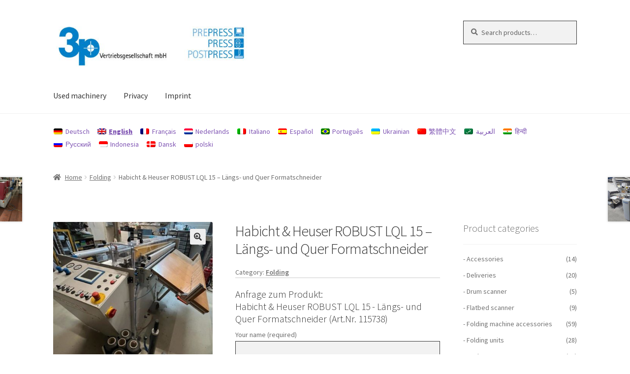

--- FILE ---
content_type: text/html; charset=UTF-8
request_url: https://www.3p-gmbh.de/en/produkt/habicht-heuser-robust-lql-15-laengs-und-quer-formatschneider/
body_size: 23358
content:
<!DOCTYPE html>
<html lang="en-US">
<head>
<meta charset="UTF-8">
<meta name="viewport" content="width=device-width, initial-scale=1, maximum-scale=2.0">
<link rel="profile" href="http://gmpg.org/xfn/11">
<link rel="pingback" href="https://www.3p-gmbh.de/xmlrpc.php">

<title>Habicht &#038; Heuser  ROBUST LQL 15 &#8211;  Längs- und Quer Formatschneider &#8211; 3p Vertriebsgesellschaft mbH</title>
<meta name='robots' content='max-image-preview:large' />

<!-- Google Tag Manager for WordPress by gtm4wp.com -->
<script data-cfasync="false" data-pagespeed-no-defer>
	var gtm4wp_datalayer_name = "dataLayer";
	var dataLayer = dataLayer || [];
	const gtm4wp_use_sku_instead = false;
	const gtm4wp_currency = 'EUR';
	const gtm4wp_product_per_impression = 10;
	const gtm4wp_clear_ecommerce = false;
	const gtm4wp_datalayer_max_timeout = 2000;
</script>
<!-- End Google Tag Manager for WordPress by gtm4wp.com --><script>window._wca = window._wca || [];</script>
<link rel='dns-prefetch' href='//stats.wp.com' />

<link rel='preconnect' href='//c0.wp.com' />
<link rel="alternate" type="application/rss+xml" title="3p Vertriebsgesellschaft mbH &raquo; Feed" href="https://www.3p-gmbh.de/en/feed/" />
<link rel="alternate" type="application/rss+xml" title="3p Vertriebsgesellschaft mbH &raquo; Comments Feed" href="https://www.3p-gmbh.de/en/comments/feed/" />
<link rel="alternate" title="oEmbed (JSON)" type="application/json+oembed" href="https://www.3p-gmbh.de/en/wp-json/oembed/1.0/embed?url=https%3A%2F%2Fwww.3p-gmbh.de%2Fen%2Fprodukt%2Fhabicht-heuser-robust-lql-15-laengs-und-quer-formatschneider%2F" />
<link rel="alternate" title="oEmbed (XML)" type="text/xml+oembed" href="https://www.3p-gmbh.de/en/wp-json/oembed/1.0/embed?url=https%3A%2F%2Fwww.3p-gmbh.de%2Fen%2Fprodukt%2Fhabicht-heuser-robust-lql-15-laengs-und-quer-formatschneider%2F&#038;format=xml" />
<style id='wp-img-auto-sizes-contain-inline-css'>
img:is([sizes=auto i],[sizes^="auto," i]){contain-intrinsic-size:3000px 1500px}
/*# sourceURL=wp-img-auto-sizes-contain-inline-css */
</style>
<style id='wp-emoji-styles-inline-css'>

	img.wp-smiley, img.emoji {
		display: inline !important;
		border: none !important;
		box-shadow: none !important;
		height: 1em !important;
		width: 1em !important;
		margin: 0 0.07em !important;
		vertical-align: -0.1em !important;
		background: none !important;
		padding: 0 !important;
	}
/*# sourceURL=wp-emoji-styles-inline-css */
</style>
<link rel='stylesheet' id='wp-block-library-css' href='https://c0.wp.com/c/6.9/wp-includes/css/dist/block-library/style.min.css' media='all' />
<style id='global-styles-inline-css'>
:root{--wp--preset--aspect-ratio--square: 1;--wp--preset--aspect-ratio--4-3: 4/3;--wp--preset--aspect-ratio--3-4: 3/4;--wp--preset--aspect-ratio--3-2: 3/2;--wp--preset--aspect-ratio--2-3: 2/3;--wp--preset--aspect-ratio--16-9: 16/9;--wp--preset--aspect-ratio--9-16: 9/16;--wp--preset--color--black: #000000;--wp--preset--color--cyan-bluish-gray: #abb8c3;--wp--preset--color--white: #ffffff;--wp--preset--color--pale-pink: #f78da7;--wp--preset--color--vivid-red: #cf2e2e;--wp--preset--color--luminous-vivid-orange: #ff6900;--wp--preset--color--luminous-vivid-amber: #fcb900;--wp--preset--color--light-green-cyan: #7bdcb5;--wp--preset--color--vivid-green-cyan: #00d084;--wp--preset--color--pale-cyan-blue: #8ed1fc;--wp--preset--color--vivid-cyan-blue: #0693e3;--wp--preset--color--vivid-purple: #9b51e0;--wp--preset--gradient--vivid-cyan-blue-to-vivid-purple: linear-gradient(135deg,rgb(6,147,227) 0%,rgb(155,81,224) 100%);--wp--preset--gradient--light-green-cyan-to-vivid-green-cyan: linear-gradient(135deg,rgb(122,220,180) 0%,rgb(0,208,130) 100%);--wp--preset--gradient--luminous-vivid-amber-to-luminous-vivid-orange: linear-gradient(135deg,rgb(252,185,0) 0%,rgb(255,105,0) 100%);--wp--preset--gradient--luminous-vivid-orange-to-vivid-red: linear-gradient(135deg,rgb(255,105,0) 0%,rgb(207,46,46) 100%);--wp--preset--gradient--very-light-gray-to-cyan-bluish-gray: linear-gradient(135deg,rgb(238,238,238) 0%,rgb(169,184,195) 100%);--wp--preset--gradient--cool-to-warm-spectrum: linear-gradient(135deg,rgb(74,234,220) 0%,rgb(151,120,209) 20%,rgb(207,42,186) 40%,rgb(238,44,130) 60%,rgb(251,105,98) 80%,rgb(254,248,76) 100%);--wp--preset--gradient--blush-light-purple: linear-gradient(135deg,rgb(255,206,236) 0%,rgb(152,150,240) 100%);--wp--preset--gradient--blush-bordeaux: linear-gradient(135deg,rgb(254,205,165) 0%,rgb(254,45,45) 50%,rgb(107,0,62) 100%);--wp--preset--gradient--luminous-dusk: linear-gradient(135deg,rgb(255,203,112) 0%,rgb(199,81,192) 50%,rgb(65,88,208) 100%);--wp--preset--gradient--pale-ocean: linear-gradient(135deg,rgb(255,245,203) 0%,rgb(182,227,212) 50%,rgb(51,167,181) 100%);--wp--preset--gradient--electric-grass: linear-gradient(135deg,rgb(202,248,128) 0%,rgb(113,206,126) 100%);--wp--preset--gradient--midnight: linear-gradient(135deg,rgb(2,3,129) 0%,rgb(40,116,252) 100%);--wp--preset--font-size--small: 14px;--wp--preset--font-size--medium: 23px;--wp--preset--font-size--large: 26px;--wp--preset--font-size--x-large: 42px;--wp--preset--font-size--normal: 16px;--wp--preset--font-size--huge: 37px;--wp--preset--spacing--20: 0.44rem;--wp--preset--spacing--30: 0.67rem;--wp--preset--spacing--40: 1rem;--wp--preset--spacing--50: 1.5rem;--wp--preset--spacing--60: 2.25rem;--wp--preset--spacing--70: 3.38rem;--wp--preset--spacing--80: 5.06rem;--wp--preset--shadow--natural: 6px 6px 9px rgba(0, 0, 0, 0.2);--wp--preset--shadow--deep: 12px 12px 50px rgba(0, 0, 0, 0.4);--wp--preset--shadow--sharp: 6px 6px 0px rgba(0, 0, 0, 0.2);--wp--preset--shadow--outlined: 6px 6px 0px -3px rgb(255, 255, 255), 6px 6px rgb(0, 0, 0);--wp--preset--shadow--crisp: 6px 6px 0px rgb(0, 0, 0);}:root :where(.is-layout-flow) > :first-child{margin-block-start: 0;}:root :where(.is-layout-flow) > :last-child{margin-block-end: 0;}:root :where(.is-layout-flow) > *{margin-block-start: 24px;margin-block-end: 0;}:root :where(.is-layout-constrained) > :first-child{margin-block-start: 0;}:root :where(.is-layout-constrained) > :last-child{margin-block-end: 0;}:root :where(.is-layout-constrained) > *{margin-block-start: 24px;margin-block-end: 0;}:root :where(.is-layout-flex){gap: 24px;}:root :where(.is-layout-grid){gap: 24px;}body .is-layout-flex{display: flex;}.is-layout-flex{flex-wrap: wrap;align-items: center;}.is-layout-flex > :is(*, div){margin: 0;}body .is-layout-grid{display: grid;}.is-layout-grid > :is(*, div){margin: 0;}.has-black-color{color: var(--wp--preset--color--black) !important;}.has-cyan-bluish-gray-color{color: var(--wp--preset--color--cyan-bluish-gray) !important;}.has-white-color{color: var(--wp--preset--color--white) !important;}.has-pale-pink-color{color: var(--wp--preset--color--pale-pink) !important;}.has-vivid-red-color{color: var(--wp--preset--color--vivid-red) !important;}.has-luminous-vivid-orange-color{color: var(--wp--preset--color--luminous-vivid-orange) !important;}.has-luminous-vivid-amber-color{color: var(--wp--preset--color--luminous-vivid-amber) !important;}.has-light-green-cyan-color{color: var(--wp--preset--color--light-green-cyan) !important;}.has-vivid-green-cyan-color{color: var(--wp--preset--color--vivid-green-cyan) !important;}.has-pale-cyan-blue-color{color: var(--wp--preset--color--pale-cyan-blue) !important;}.has-vivid-cyan-blue-color{color: var(--wp--preset--color--vivid-cyan-blue) !important;}.has-vivid-purple-color{color: var(--wp--preset--color--vivid-purple) !important;}.has-black-background-color{background-color: var(--wp--preset--color--black) !important;}.has-cyan-bluish-gray-background-color{background-color: var(--wp--preset--color--cyan-bluish-gray) !important;}.has-white-background-color{background-color: var(--wp--preset--color--white) !important;}.has-pale-pink-background-color{background-color: var(--wp--preset--color--pale-pink) !important;}.has-vivid-red-background-color{background-color: var(--wp--preset--color--vivid-red) !important;}.has-luminous-vivid-orange-background-color{background-color: var(--wp--preset--color--luminous-vivid-orange) !important;}.has-luminous-vivid-amber-background-color{background-color: var(--wp--preset--color--luminous-vivid-amber) !important;}.has-light-green-cyan-background-color{background-color: var(--wp--preset--color--light-green-cyan) !important;}.has-vivid-green-cyan-background-color{background-color: var(--wp--preset--color--vivid-green-cyan) !important;}.has-pale-cyan-blue-background-color{background-color: var(--wp--preset--color--pale-cyan-blue) !important;}.has-vivid-cyan-blue-background-color{background-color: var(--wp--preset--color--vivid-cyan-blue) !important;}.has-vivid-purple-background-color{background-color: var(--wp--preset--color--vivid-purple) !important;}.has-black-border-color{border-color: var(--wp--preset--color--black) !important;}.has-cyan-bluish-gray-border-color{border-color: var(--wp--preset--color--cyan-bluish-gray) !important;}.has-white-border-color{border-color: var(--wp--preset--color--white) !important;}.has-pale-pink-border-color{border-color: var(--wp--preset--color--pale-pink) !important;}.has-vivid-red-border-color{border-color: var(--wp--preset--color--vivid-red) !important;}.has-luminous-vivid-orange-border-color{border-color: var(--wp--preset--color--luminous-vivid-orange) !important;}.has-luminous-vivid-amber-border-color{border-color: var(--wp--preset--color--luminous-vivid-amber) !important;}.has-light-green-cyan-border-color{border-color: var(--wp--preset--color--light-green-cyan) !important;}.has-vivid-green-cyan-border-color{border-color: var(--wp--preset--color--vivid-green-cyan) !important;}.has-pale-cyan-blue-border-color{border-color: var(--wp--preset--color--pale-cyan-blue) !important;}.has-vivid-cyan-blue-border-color{border-color: var(--wp--preset--color--vivid-cyan-blue) !important;}.has-vivid-purple-border-color{border-color: var(--wp--preset--color--vivid-purple) !important;}.has-vivid-cyan-blue-to-vivid-purple-gradient-background{background: var(--wp--preset--gradient--vivid-cyan-blue-to-vivid-purple) !important;}.has-light-green-cyan-to-vivid-green-cyan-gradient-background{background: var(--wp--preset--gradient--light-green-cyan-to-vivid-green-cyan) !important;}.has-luminous-vivid-amber-to-luminous-vivid-orange-gradient-background{background: var(--wp--preset--gradient--luminous-vivid-amber-to-luminous-vivid-orange) !important;}.has-luminous-vivid-orange-to-vivid-red-gradient-background{background: var(--wp--preset--gradient--luminous-vivid-orange-to-vivid-red) !important;}.has-very-light-gray-to-cyan-bluish-gray-gradient-background{background: var(--wp--preset--gradient--very-light-gray-to-cyan-bluish-gray) !important;}.has-cool-to-warm-spectrum-gradient-background{background: var(--wp--preset--gradient--cool-to-warm-spectrum) !important;}.has-blush-light-purple-gradient-background{background: var(--wp--preset--gradient--blush-light-purple) !important;}.has-blush-bordeaux-gradient-background{background: var(--wp--preset--gradient--blush-bordeaux) !important;}.has-luminous-dusk-gradient-background{background: var(--wp--preset--gradient--luminous-dusk) !important;}.has-pale-ocean-gradient-background{background: var(--wp--preset--gradient--pale-ocean) !important;}.has-electric-grass-gradient-background{background: var(--wp--preset--gradient--electric-grass) !important;}.has-midnight-gradient-background{background: var(--wp--preset--gradient--midnight) !important;}.has-small-font-size{font-size: var(--wp--preset--font-size--small) !important;}.has-medium-font-size{font-size: var(--wp--preset--font-size--medium) !important;}.has-large-font-size{font-size: var(--wp--preset--font-size--large) !important;}.has-x-large-font-size{font-size: var(--wp--preset--font-size--x-large) !important;}
/*# sourceURL=global-styles-inline-css */
</style>

<style id='classic-theme-styles-inline-css'>
/*! This file is auto-generated */
.wp-block-button__link{color:#fff;background-color:#32373c;border-radius:9999px;box-shadow:none;text-decoration:none;padding:calc(.667em + 2px) calc(1.333em + 2px);font-size:1.125em}.wp-block-file__button{background:#32373c;color:#fff;text-decoration:none}
/*# sourceURL=/wp-includes/css/classic-themes.min.css */
</style>
<link rel='stylesheet' id='storefront-gutenberg-blocks-css' href='https://www.3p-gmbh.de/wp-content/themes/storefront/assets/css/base/gutenberg-blocks.css?ver=4.6.2' media='all' />
<style id='storefront-gutenberg-blocks-inline-css'>

				.wp-block-button__link:not(.has-text-color) {
					color: #333333;
				}

				.wp-block-button__link:not(.has-text-color):hover,
				.wp-block-button__link:not(.has-text-color):focus,
				.wp-block-button__link:not(.has-text-color):active {
					color: #333333;
				}

				.wp-block-button__link:not(.has-background) {
					background-color: #eeeeee;
				}

				.wp-block-button__link:not(.has-background):hover,
				.wp-block-button__link:not(.has-background):focus,
				.wp-block-button__link:not(.has-background):active {
					border-color: #d5d5d5;
					background-color: #d5d5d5;
				}

				.wc-block-grid__products .wc-block-grid__product .wp-block-button__link {
					background-color: #eeeeee;
					border-color: #eeeeee;
					color: #333333;
				}

				.wp-block-quote footer,
				.wp-block-quote cite,
				.wp-block-quote__citation {
					color: #6d6d6d;
				}

				.wp-block-pullquote cite,
				.wp-block-pullquote footer,
				.wp-block-pullquote__citation {
					color: #6d6d6d;
				}

				.wp-block-image figcaption {
					color: #6d6d6d;
				}

				.wp-block-separator.is-style-dots::before {
					color: #333333;
				}

				.wp-block-file a.wp-block-file__button {
					color: #333333;
					background-color: #eeeeee;
					border-color: #eeeeee;
				}

				.wp-block-file a.wp-block-file__button:hover,
				.wp-block-file a.wp-block-file__button:focus,
				.wp-block-file a.wp-block-file__button:active {
					color: #333333;
					background-color: #d5d5d5;
				}

				.wp-block-code,
				.wp-block-preformatted pre {
					color: #6d6d6d;
				}

				.wp-block-table:not( .has-background ):not( .is-style-stripes ) tbody tr:nth-child(2n) td {
					background-color: #fdfdfd;
				}

				.wp-block-cover .wp-block-cover__inner-container h1:not(.has-text-color),
				.wp-block-cover .wp-block-cover__inner-container h2:not(.has-text-color),
				.wp-block-cover .wp-block-cover__inner-container h3:not(.has-text-color),
				.wp-block-cover .wp-block-cover__inner-container h4:not(.has-text-color),
				.wp-block-cover .wp-block-cover__inner-container h5:not(.has-text-color),
				.wp-block-cover .wp-block-cover__inner-container h6:not(.has-text-color) {
					color: #000000;
				}

				div.wc-block-components-price-slider__range-input-progress,
				.rtl .wc-block-components-price-slider__range-input-progress {
					--range-color: #7f54b3;
				}

				/* Target only IE11 */
				@media all and (-ms-high-contrast: none), (-ms-high-contrast: active) {
					.wc-block-components-price-slider__range-input-progress {
						background: #7f54b3;
					}
				}

				.wc-block-components-button:not(.is-link) {
					background-color: #333333;
					color: #ffffff;
				}

				.wc-block-components-button:not(.is-link):hover,
				.wc-block-components-button:not(.is-link):focus,
				.wc-block-components-button:not(.is-link):active {
					background-color: #1a1a1a;
					color: #ffffff;
				}

				.wc-block-components-button:not(.is-link):disabled {
					background-color: #333333;
					color: #ffffff;
				}

				.wc-block-cart__submit-container {
					background-color: #ffffff;
				}

				.wc-block-cart__submit-container::before {
					color: rgba(220,220,220,0.5);
				}

				.wc-block-components-order-summary-item__quantity {
					background-color: #ffffff;
					border-color: #6d6d6d;
					box-shadow: 0 0 0 2px #ffffff;
					color: #6d6d6d;
				}
			
/*# sourceURL=storefront-gutenberg-blocks-inline-css */
</style>
<link rel='stylesheet' id='contact-form-7-css' href='https://www.3p-gmbh.de/wp-content/plugins/contact-form-7/includes/css/styles.css?ver=6.1.4' media='all' />
<style id='contact-form-7-inline-css'>
.wpcf7 .wpcf7-recaptcha iframe {margin-bottom: 0;}.wpcf7 .wpcf7-recaptcha[data-align="center"] > div {margin: 0 auto;}.wpcf7 .wpcf7-recaptcha[data-align="right"] > div {margin: 0 0 0 auto;}
/*# sourceURL=contact-form-7-inline-css */
</style>
<link rel='stylesheet' id='wqoecf-front-woo-quote-css' href='https://www.3p-gmbh.de/wp-content/plugins/woo-quote-or-enquiry-contact-form-7/assets/css/wqoecf-front-style.css?ver=3.4.3' media='all' />
<link rel='stylesheet' id='photoswipe-css' href='https://c0.wp.com/p/woocommerce/10.4.3/assets/css/photoswipe/photoswipe.min.css' media='all' />
<link rel='stylesheet' id='photoswipe-default-skin-css' href='https://c0.wp.com/p/woocommerce/10.4.3/assets/css/photoswipe/default-skin/default-skin.min.css' media='all' />
<style id='woocommerce-inline-inline-css'>
.woocommerce form .form-row .required { visibility: visible; }
/*# sourceURL=woocommerce-inline-inline-css */
</style>
<link rel='stylesheet' id='math-captcha-frontend-css' href='https://www.3p-gmbh.de/wp-content/plugins/wp-math-captcha/css/frontend.css?ver=6.9' media='all' />
<link rel='stylesheet' id='aws-style-css' href='https://www.3p-gmbh.de/wp-content/plugins/advanced-woo-search/assets/css/common.min.css?ver=3.49' media='all' />
<link rel='stylesheet' id='wpml-legacy-horizontal-list-0-css' href='https://www.3p-gmbh.de/wp-content/plugins/sitepress-multilingual-cms/templates/language-switchers/legacy-list-horizontal/style.min.css?ver=1' media='all' />
<link rel='stylesheet' id='cms-navigation-style-base-css' href='https://www.3p-gmbh.de/wp-content/plugins/wpml-cms-nav/res/css/cms-navigation-base.css?ver=1.5.6' media='screen' />
<link rel='stylesheet' id='cms-navigation-style-css' href='https://www.3p-gmbh.de/wp-content/plugins/wpml-cms-nav/res/css/cms-navigation.css?ver=1.5.6' media='screen' />
<link rel='stylesheet' id='ywctm-frontend-css' href='https://www.3p-gmbh.de/wp-content/plugins/yith-woocommerce-catalog-mode/assets/css/frontend.min.css?ver=2.51.0' media='all' />
<style id='ywctm-frontend-inline-css'>
form.cart button.single_add_to_cart_button, .ppc-button-wrapper, .wc-ppcp-paylater-msg__container, form.cart .quantity, .storefront-sticky-add-to-cart__content-button, .widget.woocommerce.widget_shopping_cart, .site-header-cart.menu{display: none !important}
/*# sourceURL=ywctm-frontend-inline-css */
</style>
<link rel='stylesheet' id='storefront-style-css' href='https://www.3p-gmbh.de/wp-content/themes/storefront/style.css?ver=4.6.2' media='all' />
<style id='storefront-style-inline-css'>

			.main-navigation ul li a,
			.site-title a,
			ul.menu li a,
			.site-branding h1 a,
			button.menu-toggle,
			button.menu-toggle:hover,
			.handheld-navigation .dropdown-toggle {
				color: #333333;
			}

			button.menu-toggle,
			button.menu-toggle:hover {
				border-color: #333333;
			}

			.main-navigation ul li a:hover,
			.main-navigation ul li:hover > a,
			.site-title a:hover,
			.site-header ul.menu li.current-menu-item > a {
				color: #747474;
			}

			table:not( .has-background ) th {
				background-color: #f8f8f8;
			}

			table:not( .has-background ) tbody td {
				background-color: #fdfdfd;
			}

			table:not( .has-background ) tbody tr:nth-child(2n) td,
			fieldset,
			fieldset legend {
				background-color: #fbfbfb;
			}

			.site-header,
			.secondary-navigation ul ul,
			.main-navigation ul.menu > li.menu-item-has-children:after,
			.secondary-navigation ul.menu ul,
			.storefront-handheld-footer-bar,
			.storefront-handheld-footer-bar ul li > a,
			.storefront-handheld-footer-bar ul li.search .site-search,
			button.menu-toggle,
			button.menu-toggle:hover {
				background-color: #ffffff;
			}

			p.site-description,
			.site-header,
			.storefront-handheld-footer-bar {
				color: #404040;
			}

			button.menu-toggle:after,
			button.menu-toggle:before,
			button.menu-toggle span:before {
				background-color: #333333;
			}

			h1, h2, h3, h4, h5, h6, .wc-block-grid__product-title {
				color: #333333;
			}

			.widget h1 {
				border-bottom-color: #333333;
			}

			body,
			.secondary-navigation a {
				color: #6d6d6d;
			}

			.widget-area .widget a,
			.hentry .entry-header .posted-on a,
			.hentry .entry-header .post-author a,
			.hentry .entry-header .post-comments a,
			.hentry .entry-header .byline a {
				color: #727272;
			}

			a {
				color: #7f54b3;
			}

			a:focus,
			button:focus,
			.button.alt:focus,
			input:focus,
			textarea:focus,
			input[type="button"]:focus,
			input[type="reset"]:focus,
			input[type="submit"]:focus,
			input[type="email"]:focus,
			input[type="tel"]:focus,
			input[type="url"]:focus,
			input[type="password"]:focus,
			input[type="search"]:focus {
				outline-color: #7f54b3;
			}

			button, input[type="button"], input[type="reset"], input[type="submit"], .button, .widget a.button {
				background-color: #eeeeee;
				border-color: #eeeeee;
				color: #333333;
			}

			button:hover, input[type="button"]:hover, input[type="reset"]:hover, input[type="submit"]:hover, .button:hover, .widget a.button:hover {
				background-color: #d5d5d5;
				border-color: #d5d5d5;
				color: #333333;
			}

			button.alt, input[type="button"].alt, input[type="reset"].alt, input[type="submit"].alt, .button.alt, .widget-area .widget a.button.alt {
				background-color: #333333;
				border-color: #333333;
				color: #ffffff;
			}

			button.alt:hover, input[type="button"].alt:hover, input[type="reset"].alt:hover, input[type="submit"].alt:hover, .button.alt:hover, .widget-area .widget a.button.alt:hover {
				background-color: #1a1a1a;
				border-color: #1a1a1a;
				color: #ffffff;
			}

			.pagination .page-numbers li .page-numbers.current {
				background-color: #e6e6e6;
				color: #636363;
			}

			#comments .comment-list .comment-content .comment-text {
				background-color: #f8f8f8;
			}

			.site-footer {
				background-color: #f0f0f0;
				color: #6d6d6d;
			}

			.site-footer a:not(.button):not(.components-button) {
				color: #333333;
			}

			.site-footer .storefront-handheld-footer-bar a:not(.button):not(.components-button) {
				color: #333333;
			}

			.site-footer h1, .site-footer h2, .site-footer h3, .site-footer h4, .site-footer h5, .site-footer h6, .site-footer .widget .widget-title, .site-footer .widget .widgettitle {
				color: #333333;
			}

			.page-template-template-homepage.has-post-thumbnail .type-page.has-post-thumbnail .entry-title {
				color: #000000;
			}

			.page-template-template-homepage.has-post-thumbnail .type-page.has-post-thumbnail .entry-content {
				color: #000000;
			}

			@media screen and ( min-width: 768px ) {
				.secondary-navigation ul.menu a:hover {
					color: #595959;
				}

				.secondary-navigation ul.menu a {
					color: #404040;
				}

				.main-navigation ul.menu ul.sub-menu,
				.main-navigation ul.nav-menu ul.children {
					background-color: #f0f0f0;
				}

				.site-header {
					border-bottom-color: #f0f0f0;
				}
			}

				.sp-fixed-width .site {
					background-color:#ffffff;
				}
			

				.checkout-slides .sp-checkout-control-nav li a:after {
					background-color:#ffffff;
					border: 4px solid #d7d7d7;
				}

				.checkout-slides .sp-checkout-control-nav li:nth-child(2) a.flex-active:after {
					border: 4px solid #d7d7d7;
				}

				.checkout-slides .sp-checkout-control-nav li a:before,
				.checkout-slides .sp-checkout-control-nav li:nth-child(2) a.flex-active:before  {
					background-color:#d7d7d7;
				}

				.checkout-slides .sp-checkout-control-nav li:nth-child(2) a:before {
					background-color:#ebebeb;
				}

				.checkout-slides .sp-checkout-control-nav li:nth-child(2) a:after {
					border: 4px solid #ebebeb;
				}
			
/*# sourceURL=storefront-style-inline-css */
</style>
<link rel='stylesheet' id='storefront-icons-css' href='https://www.3p-gmbh.de/wp-content/themes/storefront/assets/css/base/icons.css?ver=4.6.2' media='all' />
<link rel='stylesheet' id='storefront-fonts-css' href='//www.3p-gmbh.de/wp-content/uploads/omgf/storefront-fonts/storefront-fonts.css?ver=1665988941' media='all' />
<link rel='stylesheet' id='storefront-jetpack-widgets-css' href='https://www.3p-gmbh.de/wp-content/themes/storefront/assets/css/jetpack/widgets.css?ver=4.6.2' media='all' />
<link rel='stylesheet' id='storefront-woocommerce-style-css' href='https://www.3p-gmbh.de/wp-content/themes/storefront/assets/css/woocommerce/woocommerce.css?ver=4.6.2' media='all' />
<style id='storefront-woocommerce-style-inline-css'>
@font-face {
				font-family: star;
				src: url(https://www.3p-gmbh.de/wp-content/plugins/woocommerce/assets/fonts/star.eot);
				src:
					url(https://www.3p-gmbh.de/wp-content/plugins/woocommerce/assets/fonts/star.eot?#iefix) format("embedded-opentype"),
					url(https://www.3p-gmbh.de/wp-content/plugins/woocommerce/assets/fonts/star.woff) format("woff"),
					url(https://www.3p-gmbh.de/wp-content/plugins/woocommerce/assets/fonts/star.ttf) format("truetype"),
					url(https://www.3p-gmbh.de/wp-content/plugins/woocommerce/assets/fonts/star.svg#star) format("svg");
				font-weight: 400;
				font-style: normal;
			}
			@font-face {
				font-family: WooCommerce;
				src: url(https://www.3p-gmbh.de/wp-content/plugins/woocommerce/assets/fonts/WooCommerce.eot);
				src:
					url(https://www.3p-gmbh.de/wp-content/plugins/woocommerce/assets/fonts/WooCommerce.eot?#iefix) format("embedded-opentype"),
					url(https://www.3p-gmbh.de/wp-content/plugins/woocommerce/assets/fonts/WooCommerce.woff) format("woff"),
					url(https://www.3p-gmbh.de/wp-content/plugins/woocommerce/assets/fonts/WooCommerce.ttf) format("truetype"),
					url(https://www.3p-gmbh.de/wp-content/plugins/woocommerce/assets/fonts/WooCommerce.svg#WooCommerce) format("svg");
				font-weight: 400;
				font-style: normal;
			}

			a.cart-contents,
			.site-header-cart .widget_shopping_cart a {
				color: #333333;
			}

			a.cart-contents:hover,
			.site-header-cart .widget_shopping_cart a:hover,
			.site-header-cart:hover > li > a {
				color: #747474;
			}

			table.cart td.product-remove,
			table.cart td.actions {
				border-top-color: #ffffff;
			}

			.storefront-handheld-footer-bar ul li.cart .count {
				background-color: #333333;
				color: #ffffff;
				border-color: #ffffff;
			}

			.woocommerce-tabs ul.tabs li.active a,
			ul.products li.product .price,
			.onsale,
			.wc-block-grid__product-onsale,
			.widget_search form:before,
			.widget_product_search form:before {
				color: #6d6d6d;
			}

			.woocommerce-breadcrumb a,
			a.woocommerce-review-link,
			.product_meta a {
				color: #727272;
			}

			.wc-block-grid__product-onsale,
			.onsale {
				border-color: #6d6d6d;
			}

			.star-rating span:before,
			.quantity .plus, .quantity .minus,
			p.stars a:hover:after,
			p.stars a:after,
			.star-rating span:before,
			#payment .payment_methods li input[type=radio]:first-child:checked+label:before {
				color: #7f54b3;
			}

			.widget_price_filter .ui-slider .ui-slider-range,
			.widget_price_filter .ui-slider .ui-slider-handle {
				background-color: #7f54b3;
			}

			.order_details {
				background-color: #f8f8f8;
			}

			.order_details > li {
				border-bottom: 1px dotted #e3e3e3;
			}

			.order_details:before,
			.order_details:after {
				background: -webkit-linear-gradient(transparent 0,transparent 0),-webkit-linear-gradient(135deg,#f8f8f8 33.33%,transparent 33.33%),-webkit-linear-gradient(45deg,#f8f8f8 33.33%,transparent 33.33%)
			}

			#order_review {
				background-color: #ffffff;
			}

			#payment .payment_methods > li .payment_box,
			#payment .place-order {
				background-color: #fafafa;
			}

			#payment .payment_methods > li:not(.woocommerce-notice) {
				background-color: #f5f5f5;
			}

			#payment .payment_methods > li:not(.woocommerce-notice):hover {
				background-color: #f0f0f0;
			}

			.woocommerce-pagination .page-numbers li .page-numbers.current {
				background-color: #e6e6e6;
				color: #636363;
			}

			.wc-block-grid__product-onsale,
			.onsale,
			.woocommerce-pagination .page-numbers li .page-numbers:not(.current) {
				color: #6d6d6d;
			}

			p.stars a:before,
			p.stars a:hover~a:before,
			p.stars.selected a.active~a:before {
				color: #6d6d6d;
			}

			p.stars.selected a.active:before,
			p.stars:hover a:before,
			p.stars.selected a:not(.active):before,
			p.stars.selected a.active:before {
				color: #7f54b3;
			}

			.single-product div.product .woocommerce-product-gallery .woocommerce-product-gallery__trigger {
				background-color: #eeeeee;
				color: #333333;
			}

			.single-product div.product .woocommerce-product-gallery .woocommerce-product-gallery__trigger:hover {
				background-color: #d5d5d5;
				border-color: #d5d5d5;
				color: #333333;
			}

			.button.added_to_cart:focus,
			.button.wc-forward:focus {
				outline-color: #7f54b3;
			}

			.added_to_cart,
			.site-header-cart .widget_shopping_cart a.button,
			.wc-block-grid__products .wc-block-grid__product .wp-block-button__link {
				background-color: #eeeeee;
				border-color: #eeeeee;
				color: #333333;
			}

			.added_to_cart:hover,
			.site-header-cart .widget_shopping_cart a.button:hover,
			.wc-block-grid__products .wc-block-grid__product .wp-block-button__link:hover {
				background-color: #d5d5d5;
				border-color: #d5d5d5;
				color: #333333;
			}

			.added_to_cart.alt, .added_to_cart, .widget a.button.checkout {
				background-color: #333333;
				border-color: #333333;
				color: #ffffff;
			}

			.added_to_cart.alt:hover, .added_to_cart:hover, .widget a.button.checkout:hover {
				background-color: #1a1a1a;
				border-color: #1a1a1a;
				color: #ffffff;
			}

			.button.loading {
				color: #eeeeee;
			}

			.button.loading:hover {
				background-color: #eeeeee;
			}

			.button.loading:after {
				color: #333333;
			}

			@media screen and ( min-width: 768px ) {
				.site-header-cart .widget_shopping_cart,
				.site-header .product_list_widget li .quantity {
					color: #404040;
				}

				.site-header-cart .widget_shopping_cart .buttons,
				.site-header-cart .widget_shopping_cart .total {
					background-color: #f5f5f5;
				}

				.site-header-cart .widget_shopping_cart {
					background-color: #f0f0f0;
				}
			}
				.storefront-product-pagination a {
					color: #6d6d6d;
					background-color: #ffffff;
				}
				.storefront-sticky-add-to-cart {
					color: #6d6d6d;
					background-color: #ffffff;
				}

				.storefront-sticky-add-to-cart a:not(.button) {
					color: #333333;
				}

				.woocommerce-message {
					background-color: #0f834d !important;
					color: #ffffff !important;
				}

				.woocommerce-message a,
				.woocommerce-message a:hover,
				.woocommerce-message .button,
				.woocommerce-message .button:hover {
					color: #ffffff !important;
				}

				.woocommerce-info {
					background-color: #3D9CD2 !important;
					color: #ffffff !important;
				}

				.woocommerce-info a,
				.woocommerce-info a:hover,
				.woocommerce-info .button,
				.woocommerce-info .button:hover {
					color: #ffffff !important;
				}

				.woocommerce-error {
					background-color: #e2401c !important;
					color: #ffffff !important;
				}

				.woocommerce-error a,
				.woocommerce-error a:hover,
				.woocommerce-error .button,
				.woocommerce-error .button:hover {
					color: #ffffff !important;
				}

			

				.star-rating span:before,
				.star-rating:before {
					color: #FFA200 !important;
				}

				.star-rating:before {
					opacity: 0.25 !important;
				}
			
/*# sourceURL=storefront-woocommerce-style-inline-css */
</style>
<link rel='stylesheet' id='storefront-child-style-css' href='https://www.3p-gmbh.de/wp-content/themes/storefront-child/style.css?ver=2.5.1.1563179470' media='all' />
<link rel='stylesheet' id='storefront-woocommerce-brands-style-css' href='https://www.3p-gmbh.de/wp-content/themes/storefront/assets/css/woocommerce/extensions/brands.css?ver=4.6.2' media='all' />
<link rel='stylesheet' id='sp-header-frontend-css' href='https://www.3p-gmbh.de/wp-content/plugins/storefront-powerpack/includes/customizer/header/assets/css/sp-header-frontend.css?ver=1.6.3' media='all' />
<link rel='stylesheet' id='sp-styles-css' href='https://www.3p-gmbh.de/wp-content/plugins/storefront-powerpack/assets/css/style.css?ver=1.6.3' media='all' />
<link rel='stylesheet' id='sfb-styles-css' href='https://www.3p-gmbh.de/wp-content/plugins/storefront-footer-bar/assets/css/style.css?ver=6.9' media='all' />
<style id='sfb-styles-inline-css'>

		.sfb-footer-bar {
			background-color: #2c2d33;
		}

		.sfb-footer-bar .widget {
			color: #9aa0a7;
		}

		.sfb-footer-bar .widget h1,
		.sfb-footer-bar .widget h2,
		.sfb-footer-bar .widget h3,
		.sfb-footer-bar .widget h4,
		.sfb-footer-bar .widget h5,
		.sfb-footer-bar .widget h6 {
			color: #ffffff;
		}

		.sfb-footer-bar .widget a {
			color: #ffffff;
		}
/*# sourceURL=sfb-styles-inline-css */
</style>
<link rel='stylesheet' id='storefront-mega-menus-frontend-css' href='https://www.3p-gmbh.de/wp-content/plugins/storefront-mega-menus/assets/css/frontend.css?ver=1.6.2' media='all' />
<style id='storefront-mega-menus-frontend-inline-css'>

			.smm-mega-menu {
				background-color: #ffffff;
			}

			.main-navigation ul li.smm-active .smm-mega-menu a.button {
				background-color: #eeeeee !important;
				border-color: #eeeeee !important;
				color: #333333 !important;
			}

			.main-navigation ul li.smm-active .smm-mega-menu a.button:hover {
				background-color: #d5d5d5 !important;
				border-color: #d5d5d5 !important;
				color: #333333 !important;
			}

			.main-navigation ul li.smm-active .smm-mega-menu a.added_to_cart {
				background-color: #333333 !important;
				border-color: #333333 !important;
				color: #ffffff !important;
			}

			.main-navigation ul li.smm-active .smm-mega-menu a.added_to_cart:hover {
				background-color: #1a1a1a !important;
				border-color: #1a1a1a !important;
				color: #ffffff !important;
			}

			.main-navigation ul li.smm-active .widget h3.widget-title,
			.main-navigation ul li.smm-active li ul.products li.product h3 {
				color: #404040;
			}

			.main-navigation ul li.smm-active ul.sub-menu li a {
				color: #333333;
			}
/*# sourceURL=storefront-mega-menus-frontend-inline-css */
</style>
<script src="https://c0.wp.com/c/6.9/wp-includes/js/jquery/jquery.min.js" id="jquery-core-js"></script>
<script src="https://c0.wp.com/c/6.9/wp-includes/js/jquery/jquery-migrate.min.js" id="jquery-migrate-js"></script>
<script src="https://c0.wp.com/p/woocommerce/10.4.3/assets/js/jquery-blockui/jquery.blockUI.min.js" id="wc-jquery-blockui-js" defer data-wp-strategy="defer"></script>
<script id="wc-add-to-cart-js-extra">
var wc_add_to_cart_params = {"ajax_url":"/wp-admin/admin-ajax.php?lang=en","wc_ajax_url":"/en/?wc-ajax=%%endpoint%%","i18n_view_cart":"View cart","cart_url":"https://www.3p-gmbh.de/en/cart/","is_cart":"","cart_redirect_after_add":"no"};
//# sourceURL=wc-add-to-cart-js-extra
</script>
<script src="https://c0.wp.com/p/woocommerce/10.4.3/assets/js/frontend/add-to-cart.min.js" id="wc-add-to-cart-js" defer data-wp-strategy="defer"></script>
<script src="https://c0.wp.com/p/woocommerce/10.4.3/assets/js/zoom/jquery.zoom.min.js" id="wc-zoom-js" defer data-wp-strategy="defer"></script>
<script src="https://c0.wp.com/p/woocommerce/10.4.3/assets/js/flexslider/jquery.flexslider.min.js" id="wc-flexslider-js" defer data-wp-strategy="defer"></script>
<script src="https://c0.wp.com/p/woocommerce/10.4.3/assets/js/photoswipe/photoswipe.min.js" id="wc-photoswipe-js" defer data-wp-strategy="defer"></script>
<script src="https://c0.wp.com/p/woocommerce/10.4.3/assets/js/photoswipe/photoswipe-ui-default.min.js" id="wc-photoswipe-ui-default-js" defer data-wp-strategy="defer"></script>
<script id="wc-single-product-js-extra">
var wc_single_product_params = {"i18n_required_rating_text":"Please select a rating","i18n_rating_options":["1 of 5 stars","2 of 5 stars","3 of 5 stars","4 of 5 stars","5 of 5 stars"],"i18n_product_gallery_trigger_text":"View full-screen image gallery","review_rating_required":"yes","flexslider":{"rtl":false,"animation":"slide","smoothHeight":true,"directionNav":false,"controlNav":"thumbnails","slideshow":false,"animationSpeed":500,"animationLoop":false,"allowOneSlide":false},"zoom_enabled":"1","zoom_options":[],"photoswipe_enabled":"1","photoswipe_options":{"shareEl":false,"closeOnScroll":false,"history":false,"hideAnimationDuration":0,"showAnimationDuration":0},"flexslider_enabled":"1"};
//# sourceURL=wc-single-product-js-extra
</script>
<script src="https://c0.wp.com/p/woocommerce/10.4.3/assets/js/frontend/single-product.min.js" id="wc-single-product-js" defer data-wp-strategy="defer"></script>
<script src="https://c0.wp.com/p/woocommerce/10.4.3/assets/js/js-cookie/js.cookie.min.js" id="wc-js-cookie-js" defer data-wp-strategy="defer"></script>
<script id="woocommerce-js-extra">
var woocommerce_params = {"ajax_url":"/wp-admin/admin-ajax.php?lang=en","wc_ajax_url":"/en/?wc-ajax=%%endpoint%%","i18n_password_show":"Show password","i18n_password_hide":"Hide password"};
//# sourceURL=woocommerce-js-extra
</script>
<script src="https://c0.wp.com/p/woocommerce/10.4.3/assets/js/frontend/woocommerce.min.js" id="woocommerce-js" defer data-wp-strategy="defer"></script>
<script id="wc-cart-fragments-js-extra">
var wc_cart_fragments_params = {"ajax_url":"/wp-admin/admin-ajax.php?lang=en","wc_ajax_url":"/en/?wc-ajax=%%endpoint%%","cart_hash_key":"wc_cart_hash_730434ef34b2cf792f1db44b74177f91-en","fragment_name":"wc_fragments_730434ef34b2cf792f1db44b74177f91","request_timeout":"5000"};
//# sourceURL=wc-cart-fragments-js-extra
</script>
<script src="https://c0.wp.com/p/woocommerce/10.4.3/assets/js/frontend/cart-fragments.min.js" id="wc-cart-fragments-js" defer data-wp-strategy="defer"></script>
<script src="https://stats.wp.com/s-202604.js" id="woocommerce-analytics-js" defer data-wp-strategy="defer"></script>
<link rel="https://api.w.org/" href="https://www.3p-gmbh.de/en/wp-json/" /><link rel="alternate" title="JSON" type="application/json" href="https://www.3p-gmbh.de/en/wp-json/wp/v2/product/115738" /><link rel="EditURI" type="application/rsd+xml" title="RSD" href="https://www.3p-gmbh.de/xmlrpc.php?rsd" />
<meta name="generator" content="WordPress 6.9" />
<meta name="generator" content="WooCommerce 10.4.3" />
<link rel="canonical" href="https://www.3p-gmbh.de/produkt/habicht-heuser-robust-lql-15-laengs-und-quer-formatschneider/" />
<link rel='shortlink' href='https://www.3p-gmbh.de/en/?p=115738' />
<meta name="generator" content="WPML ver:4.8.6 stt:5,61,12,37,1,4,3,21,25,27,40,42,45,2,54;" />
	<style>
					.woocommerce a.wqoecf_enquiry_button {
			background-color: #289dcc;
			}
			</style> 
		<style>img#wpstats{display:none}</style>
		
<!-- Google Tag Manager for WordPress by gtm4wp.com -->
<!-- GTM Container placement set to automatic -->
<script data-cfasync="false" data-pagespeed-no-defer>
	var dataLayer_content = {"pagePostType":"product","pagePostType2":"single-product","pagePostAuthor":"Robert Kirchhof","productRatingCounts":[],"productAverageRating":0,"productReviewCount":0,"productType":"simple","productIsVariable":0};
	dataLayer.push( dataLayer_content );
</script>
<script data-cfasync="false" data-pagespeed-no-defer>
(function(w,d,s,l,i){w[l]=w[l]||[];w[l].push({'gtm.start':
new Date().getTime(),event:'gtm.js'});var f=d.getElementsByTagName(s)[0],
j=d.createElement(s),dl=l!='dataLayer'?'&l='+l:'';j.async=true;j.src=
'//www.googletagmanager.com/gtm.js?id='+i+dl;f.parentNode.insertBefore(j,f);
})(window,document,'script','dataLayer','GTM-PSQ2NN4');
</script>
<!-- End Google Tag Manager for WordPress by gtm4wp.com --><!-- Analytics by WP Statistics - https://wp-statistics.com -->
	<noscript><style>.woocommerce-product-gallery{ opacity: 1 !important; }</style></noscript>
	<link rel="icon" href="https://www.3p-gmbh.de/wp-content/uploads/2019/07/3P.jpg" sizes="32x32" />
<link rel="icon" href="https://www.3p-gmbh.de/wp-content/uploads/2019/07/3P.jpg" sizes="192x192" />
<link rel="apple-touch-icon" href="https://www.3p-gmbh.de/wp-content/uploads/2019/07/3P.jpg" />
<meta name="msapplication-TileImage" content="https://www.3p-gmbh.de/wp-content/uploads/2019/07/3P.jpg" />
<style id="sccss">body, button, textarea { line-height:unset; }

/* Logo vergrößern */
.site-header .site-logo-anchor img, .site-header .site-logo-link img, .site-header .custom-logo-link img {
    width: 100%;
    max-width: 400px;
}


/* Warenkorb ausblenden */
a.et-cart-info {display: none;}

/* Menü ausblenden
.et_header_style_left #et-top-navigation nav>ul>li>a, .et_header_style_split #et-top-navigation nav>ul>li>a { display:none; }
nav#site-navigation{ display:none; }*/
li#menu-item-266{ display:none; }

a:focus, button:focus, .button.alt:focus, input:focus, textarea:focus, input[type="button"]:focus, input[type="reset"]:focus, input[type="submit"]:focus, input[type="email"]:focus, input[type="tel"]:focus, input[type="url"]:focus, input[type="password"]:focus, input[type="search"]:focus{
	outline: unset;
}

/**** Sprachmenü layout ***/
.wpml-ls-legacy-list-horizontal{ padding: 7px 0 7px 0; }
.wpml-ls-legacy-list-horizontal a{ padding: 5px 16px 6px 0; }
.wpml-ls-legacy-list-horizontal .wpml-ls-current-language .wpml-ls-native{ text-decoration: underline; font-weight: 800; }

/* Preis ausblenden - Detail */
.entry-summary p.price span { display:none; }
.woocommerce ul.products li.product .price, .woocommerce ul.products li.product .price del, .woocommerce-page ul.products li.product .price, .woocommerce-page ul.products li.product .price del{ display:none; }
p.price{ display:none; }
.single-product div.product form.cart{ display:none; }

/** Anfrage Formular, Überschrift **/
.promname textarea.product_beschreibung{
	border:none;
	background-color:white;
	padding:0;
	font-weight: 300;
	width: 390px;
	max-height: 88px;
  height: auto;
	resize: none;
}
.promname textarea:focus{ outline: none; }
.promtext h4{ margin:0; }
.promani{ position: relative; left: -40px; }

form#contact-form-anfrage .wpcf7-form-control-wrap {
  position: relative;
  display: flex;
	align-items: center;
	padding-top: 4px;
}

.wpcf7 form {
  height: auto;
  max-height: 85vh;
	padding: 0 0 40px 0;
}
input[type=text], input[type=number], input[type='email']{ width: 100%; }
input[type=text].wpcf7-mathcaptcha{ 
	width: 54px;
	margin: 0 8px;
}

form#contact-form-anfrage textarea {
  width: 100%;
  height: 120px;
}

/* Anfrage Formular - Ausblenden von Anfrage-Text, Artikel und Artikelnummer. Wird in der Storefront Child: content-single-product.php realisiert */
.promani {display:none;}

/*************************/
/* Lagerbestand - Detail */
/*************************/
/*p.stock.in-stock{ display:none; }*/
/*.stock.in-stock::before { content: "\f118"; }*/
/*.stock.out-of-stock::before { content: "\f119"; } */
.stock.in-stock::before { content: ""; }
.stock.out-of-stock::before { content: ""; }

.stock.out-of-stock { color: red; font-weight: 600; }
.stock.in-stock { color: #0180cc; font-weight: 600; }
.product_meta { border-top: unset!important; }


/* Artikelnummer ausblenden - ID vom Produkt anzeigen */
span.sku_wrapper{ display:none!important; }
span.id_wrapper{ font-size: 0.875em; }

/* Anzahl des Gesamt-Ergebnis grösser anzeigen */
span.showresultbold{ font-weight:700; font-size:16px; }

/* Sortierung ausblenden */
form.woocommerce-ordering { display:none; }
/*.orderby option[value=price] {display: none;}
.orderby option[value=price-desc] {display: none;}*/

span.sku_wrapper{ width:100%; float:left; }
span.posted_in{ width:100%; float:left; }
a#wqoecf_form { margin-bottom: 20px; }

/* Schrift Sidebar widget Produktkategorie ändern */
.widget-area .widget a:not(.button) {
    font-weight: 500;
    text-decoration:none;
}
/* Ordner Grafik vor Link in widget ausblenden */
.widget_product_categories ul li::before { content: unset; }
.widget_layered_nav li::before { content: unset; }
.widget_product_categories ul li.current-cat::before { content: unset; }

/* inhalt von widget verschieben, damit bündig ist */
.widget_recent_entries ul li, .widget_pages ul li, .widget_categories ul li, .widget_archive ul li, .widget_recent_comments ul li, .widget_nav_menu ul li, .widget_links ul li, .widget_product_categories ul li, .widget_layered_nav ul li, .widget_layered_nav_filters ul li {
    padding-left: 0;
}

/*  Überschrift */
h1.product_title.entry-title { font-size: 1.9em; margin-bottom:7px; }

/* Schriftgröße unter Produkt verkleinern */
ul.products li.product h2, ul.products li.product h3, ul.products li.product .woocommerce-loop-product__title {
    font-size: 0.9rem;
}

/* Anfrage button abstand verkleinern */
a#wqoecf_form {
    margin-bottom: 15px;
}

/* Suche Feld input - Schatten raus */
input[type='text'], input[type='number'], input[type='email'], input[type='tel'], input[type='url'], input[type='password'], input[type='search'], textarea, .input-text {
    border: 1px solid #363636;
    box-shadow: unset;
}
a:focus, button:focus, .button.alt:focus, input:focus, textarea:focus,
input[type="button"]:focus,
input[type="reset"]:focus,
input[type="submit"]:focus,
input[type="email"]:focus,
input[type="tel"]:focus,
input[type="url"]:focus,
input[type="password"]:focus,
input[type="search"]:focus { 
	outline-color: unset!important; 
}



/***  Tabs zerstören und durch Boxen ersetzen ****/
li#tab-title-description, li#tab-title-additional_information { display:none; }
body.woocommerce .woocommerce-tabs { border:unset; }
ul.tabs.wc-tabs { display:none; }

#tab-description { display:block!important; z-index:10!important; background-color:#f9f9f9; width:48%; margin-right:4%!important; padding:20px; float:left; }
#tab-description h2 { border-bottom: 1px solid #d9d9d9; margin-bottom:10px; }
#tab-additional_information { display:block!important; z-index:10!important; background-color:#f9f9f9; width:48%; padding:20px; float:left; }

.woocommerce table.shop_attributes th, .woocommerce table.shop_attributes td { border-top:1px solid #d9d9d9!important; }
table:not( .has-background ) th { background-color: #fdfdfd; }
section.related.products{ float:left; }
#tab-description h2 { padding-bottom: 13px; }
.woocommerce-tabs .panel h2:first-of-type { margin-bottom:13px; }

/** Produkt Unterkategorie etwas einrcken **/
li.cat-item ul.children{ padding-left:9px; }



/******* Footer ******/
.site-info { display:none; }

footer#colophon .col-full{
	display: flex;
  justify-content: center;
}

footer#colophon .col-full .text1, footer#colophon .col-full .text2{
	margin-left: auto;
  margin-right: auto;
}



</style><link rel='stylesheet' id='wc-blocks-style-css' href='https://c0.wp.com/p/woocommerce/10.4.3/assets/client/blocks/wc-blocks.css' media='all' />
<style id='wpcf7-697450ed55c92-inline-inline-css'>
#wpcf7-697450ed55c92-wrapper {display:none !important; visibility:hidden !important;}
/*# sourceURL=wpcf7-697450ed55c92-inline-inline-css */
</style>
</head>

<body class="wp-singular product-template-default single single-product postid-115738 wp-custom-logo wp-embed-responsive wp-theme-storefront wp-child-theme-storefront-child theme-storefront woocommerce woocommerce-page woocommerce-no-js metaslider-plugin storefront-align-wide right-sidebar woocommerce-active sp-shop-alignment-center">


<div id="page" class="hfeed site">
	
	<header id="masthead" class="site-header" role="banner" style="">

		<div class="col-full">		<a class="skip-link screen-reader-text" href="#site-navigation">Skip to navigation</a>
		<a class="skip-link screen-reader-text" href="#content">Skip to content</a>
				<div class="site-branding">
			<a href="https://www.3p-gmbh.de/en/" class="custom-logo-link" rel="home"><img width="553" height="130" src="https://www.3p-gmbh.de/wp-content/uploads/2019/07/cropped-3P_Logo-2.jpg" class="custom-logo" alt="3p Vertriebsgesellschaft mbH" decoding="async" fetchpriority="high" srcset="https://www.3p-gmbh.de/wp-content/uploads/2019/07/cropped-3P_Logo-2.jpg 553w, https://www.3p-gmbh.de/wp-content/uploads/2019/07/cropped-3P_Logo-2-300x71.jpg 300w, https://www.3p-gmbh.de/wp-content/uploads/2019/07/cropped-3P_Logo-2-416x98.jpg 416w" sizes="(max-width: 553px) 100vw, 553px" /></a>		</div>
					<div class="site-search">
				<div class="widget woocommerce widget_product_search"><form role="search" method="get" class="woocommerce-product-search" action="https://www.3p-gmbh.de/en/">
	<label class="screen-reader-text" for="woocommerce-product-search-field-0">Search for:</label>
	<input type="search" id="woocommerce-product-search-field-0" class="search-field" placeholder="Search products&hellip;" value="" name="s" />
	<button type="submit" value="Search" class="">Search</button>
	<input type="hidden" name="post_type" value="product" />
</form>
</div>			</div>
			</div><div class="storefront-primary-navigation"><div class="col-full">		<nav id="site-navigation" class="main-navigation" role="navigation" aria-label="Primary Navigation">
		<button id="site-navigation-menu-toggle" class="menu-toggle" aria-controls="site-navigation" aria-expanded="false"><span>Menu</span></button>
			<div class="primary-navigation"><ul id="menu-hauptmenue-3p-englisch" class="menu"><li id="menu-item-23682" class="menu-item menu-item-type-post_type menu-item-object-page current_page_parent menu-item-23682"><a href="https://www.3p-gmbh.de/en/shop/">Used machinery</a></li>
<li id="menu-item-7707" class="menu-item menu-item-type-post_type menu-item-object-page menu-item-7707"><a rel="privacy-policy" href="https://www.3p-gmbh.de/en/datenschutz/">Privacy</a></li>
<li id="menu-item-23681" class="menu-item menu-item-type-post_type menu-item-object-page menu-item-23681"><a href="https://www.3p-gmbh.de/en/imprint/">Imprint</a></li>
</ul></div><div class="menu"><ul>
<li ><a href="https://www.3p-gmbh.de/en/">Home</a></li><li class="page_item page-item-7538"><a href="https://www.3p-gmbh.de/en/datenschutz/">data protection</a></li>
<li class="page_item page-item-7545"><a href="https://www.3p-gmbh.de/en/imprint/">Imprint</a></li>
<li class="page_item page-item-6549"><a href="https://www.3p-gmbh.de/en/my-account/">My account</a></li>
<li class="page_item page-item-48061"><a href="https://www.3p-gmbh.de/en/policy-for-refunds-and-returns/">Policy for refunds and returns</a></li>
<li class="page_item page-item-23651"><a href="https://www.3p-gmbh.de/en/suche/">Search</a></li>
<li class="page_item page-item-6546 current_page_parent"><a href="https://www.3p-gmbh.de/en/shop/">Used machines</a></li>
</ul></div>
		</nav><!-- #site-navigation -->
				<ul id="site-header-cart" class="site-header-cart menu">
			<li class="">
							<a class="cart-contents" href="https://www.3p-gmbh.de/en/cart/" title="View your shopping cart">
								<span class="woocommerce-Price-amount amount"><span class="woocommerce-Price-currencySymbol">&euro;</span>0,00</span> <span class="count">0 items</span>
			</a>
					</li>
			<li>
				<div class="widget woocommerce widget_shopping_cart"><div class="widget_shopping_cart_content"></div></div>			</li>
		</ul>
			</div></div>
	</header><!-- #masthead -->

			<div class="header-widget-region" role="complementary">
			<div class="col-full">
				<div id="icl_lang_sel_widget-2" class="widget widget_icl_lang_sel_widget">
<div class="wpml-ls-sidebars-header-1 wpml-ls wpml-ls-legacy-list-horizontal">
	<ul role="menu"><li class="wpml-ls-slot-header-1 wpml-ls-item wpml-ls-item-de wpml-ls-first-item wpml-ls-item-legacy-list-horizontal" role="none">
				<a href="https://www.3p-gmbh.de/produkt/habicht-heuser-robust-lql-15-laengs-und-quer-formatschneider/" class="wpml-ls-link" role="menuitem"  aria-label="Switch to Deutsch" title="Switch to Deutsch" >
                                <img
            class="wpml-ls-flag"
            src="https://www.3p-gmbh.de/wp-content/plugins/sitepress-multilingual-cms/res/flags/de.png"
            alt=""
            
            
    /><span class="wpml-ls-native" lang="de">Deutsch</span></a>
			</li><li class="wpml-ls-slot-header-1 wpml-ls-item wpml-ls-item-en wpml-ls-current-language wpml-ls-item-legacy-list-horizontal" role="none">
				<a href="https://www.3p-gmbh.de/en/produkt/habicht-heuser-robust-lql-15-laengs-und-quer-formatschneider/" class="wpml-ls-link" role="menuitem" >
                                <img
            class="wpml-ls-flag"
            src="https://www.3p-gmbh.de/wp-content/plugins/sitepress-multilingual-cms/res/flags/en.png"
            alt=""
            
            
    /><span class="wpml-ls-native" role="menuitem">English</span></a>
			</li><li class="wpml-ls-slot-header-1 wpml-ls-item wpml-ls-item-fr wpml-ls-item-legacy-list-horizontal" role="none">
				<a href="https://www.3p-gmbh.de/fr/produkt/habicht-heuser-robust-lql-15-laengs-und-quer-formatschneider/" class="wpml-ls-link" role="menuitem"  aria-label="Switch to Français" title="Switch to Français" >
                                <img
            class="wpml-ls-flag"
            src="https://www.3p-gmbh.de/wp-content/plugins/sitepress-multilingual-cms/res/flags/fr.png"
            alt=""
            
            
    /><span class="wpml-ls-native" lang="fr">Français</span></a>
			</li><li class="wpml-ls-slot-header-1 wpml-ls-item wpml-ls-item-nl wpml-ls-item-legacy-list-horizontal" role="none">
				<a href="https://www.3p-gmbh.de/nl/produkt/habicht-heuser-robust-lql-15-laengs-und-quer-formatschneider/" class="wpml-ls-link" role="menuitem"  aria-label="Switch to Nederlands" title="Switch to Nederlands" >
                                <img
            class="wpml-ls-flag"
            src="https://www.3p-gmbh.de/wp-content/plugins/sitepress-multilingual-cms/res/flags/nl.png"
            alt=""
            
            
    /><span class="wpml-ls-native" lang="nl">Nederlands</span></a>
			</li><li class="wpml-ls-slot-header-1 wpml-ls-item wpml-ls-item-it wpml-ls-item-legacy-list-horizontal" role="none">
				<a href="https://www.3p-gmbh.de/it/produkt/habicht-heuser-robust-lql-15-laengs-und-quer-formatschneider/" class="wpml-ls-link" role="menuitem"  aria-label="Switch to Italiano" title="Switch to Italiano" >
                                <img
            class="wpml-ls-flag"
            src="https://www.3p-gmbh.de/wp-content/plugins/sitepress-multilingual-cms/res/flags/it.png"
            alt=""
            
            
    /><span class="wpml-ls-native" lang="it">Italiano</span></a>
			</li><li class="wpml-ls-slot-header-1 wpml-ls-item wpml-ls-item-es wpml-ls-item-legacy-list-horizontal" role="none">
				<a href="https://www.3p-gmbh.de/es/produkt/habicht-heuser-robust-lql-15-laengs-und-quer-formatschneider/" class="wpml-ls-link" role="menuitem"  aria-label="Switch to Español" title="Switch to Español" >
                                <img
            class="wpml-ls-flag"
            src="https://www.3p-gmbh.de/wp-content/plugins/sitepress-multilingual-cms/res/flags/es.png"
            alt=""
            
            
    /><span class="wpml-ls-native" lang="es">Español</span></a>
			</li><li class="wpml-ls-slot-header-1 wpml-ls-item wpml-ls-item-pt-br wpml-ls-item-legacy-list-horizontal" role="none">
				<a href="https://www.3p-gmbh.de/pt-br/produkt/habicht-heuser-robust-lql-15-laengs-und-quer-formatschneider/" class="wpml-ls-link" role="menuitem"  aria-label="Switch to Português" title="Switch to Português" >
                                <img
            class="wpml-ls-flag"
            src="https://www.3p-gmbh.de/wp-content/plugins/sitepress-multilingual-cms/res/flags/pt-br.png"
            alt=""
            
            
    /><span class="wpml-ls-native" lang="pt-br">Português</span></a>
			</li><li class="wpml-ls-slot-header-1 wpml-ls-item wpml-ls-item-uk wpml-ls-item-legacy-list-horizontal" role="none">
				<a href="https://www.3p-gmbh.de/uk/produkt/habicht-heuser-robust-lql-15-laengs-und-quer-formatschneider/" class="wpml-ls-link" role="menuitem"  aria-label="Switch to Ukrainian" title="Switch to Ukrainian" >
                                <img
            class="wpml-ls-flag"
            src="https://www.3p-gmbh.de/wp-content/plugins/sitepress-multilingual-cms/res/flags/uk.png"
            alt=""
            
            
    /><span class="wpml-ls-native" lang="uk">Ukrainian</span></a>
			</li><li class="wpml-ls-slot-header-1 wpml-ls-item wpml-ls-item-zh-hant wpml-ls-item-legacy-list-horizontal" role="none">
				<a href="https://www.3p-gmbh.de/zh-hant/produkt/habicht-heuser-robust-lql-15-laengs-und-quer-formatschneider/" class="wpml-ls-link" role="menuitem"  aria-label="Switch to 繁體中文" title="Switch to 繁體中文" >
                                <img
            class="wpml-ls-flag"
            src="https://www.3p-gmbh.de/wp-content/plugins/sitepress-multilingual-cms/res/flags/zh.png"
            alt=""
            
            
    /><span class="wpml-ls-native" lang="zh-hant">繁體中文</span></a>
			</li><li class="wpml-ls-slot-header-1 wpml-ls-item wpml-ls-item-ar wpml-ls-item-legacy-list-horizontal" role="none">
				<a href="https://www.3p-gmbh.de/ar/produkt/habicht-heuser-robust-lql-15-laengs-und-quer-formatschneider/" class="wpml-ls-link" role="menuitem"  aria-label="Switch to العربية" title="Switch to العربية" >
                                <img
            class="wpml-ls-flag"
            src="https://www.3p-gmbh.de/wp-content/plugins/sitepress-multilingual-cms/res/flags/ar.png"
            alt=""
            
            
    /><span class="wpml-ls-native" lang="ar">العربية</span></a>
			</li><li class="wpml-ls-slot-header-1 wpml-ls-item wpml-ls-item-hi wpml-ls-item-legacy-list-horizontal" role="none">
				<a href="https://www.3p-gmbh.de/hi/produkt/habicht-heuser-robust-lql-15-laengs-und-quer-formatschneider/" class="wpml-ls-link" role="menuitem"  aria-label="Switch to हिन्दी" title="Switch to हिन्दी" >
                                <img
            class="wpml-ls-flag"
            src="https://www.3p-gmbh.de/wp-content/plugins/sitepress-multilingual-cms/res/flags/hi.png"
            alt=""
            
            
    /><span class="wpml-ls-native" lang="hi">हिन्दी</span></a>
			</li><li class="wpml-ls-slot-header-1 wpml-ls-item wpml-ls-item-ru wpml-ls-item-legacy-list-horizontal" role="none">
				<a href="https://www.3p-gmbh.de/ru/produkt/habicht-heuser-robust-lql-15-laengs-und-quer-formatschneider/" class="wpml-ls-link" role="menuitem"  aria-label="Switch to Русский" title="Switch to Русский" >
                                <img
            class="wpml-ls-flag"
            src="https://www.3p-gmbh.de/wp-content/plugins/sitepress-multilingual-cms/res/flags/ru.png"
            alt=""
            
            
    /><span class="wpml-ls-native" lang="ru">Русский</span></a>
			</li><li class="wpml-ls-slot-header-1 wpml-ls-item wpml-ls-item-id wpml-ls-item-legacy-list-horizontal" role="none">
				<a href="https://www.3p-gmbh.de/id/produkt/habicht-heuser-robust-lql-15-laengs-und-quer-formatschneider/" class="wpml-ls-link" role="menuitem"  aria-label="Switch to Indonesia" title="Switch to Indonesia" >
                                <img
            class="wpml-ls-flag"
            src="https://www.3p-gmbh.de/wp-content/plugins/sitepress-multilingual-cms/res/flags/id.png"
            alt=""
            
            
    /><span class="wpml-ls-native" lang="id">Indonesia</span></a>
			</li><li class="wpml-ls-slot-header-1 wpml-ls-item wpml-ls-item-da wpml-ls-item-legacy-list-horizontal" role="none">
				<a href="https://www.3p-gmbh.de/da/produkt/habicht-heuser-robust-lql-15-laengs-und-quer-formatschneider/" class="wpml-ls-link" role="menuitem"  aria-label="Switch to Dansk" title="Switch to Dansk" >
                                <img
            class="wpml-ls-flag"
            src="https://www.3p-gmbh.de/wp-content/plugins/sitepress-multilingual-cms/res/flags/da.png"
            alt=""
            
            
    /><span class="wpml-ls-native" lang="da">Dansk</span></a>
			</li><li class="wpml-ls-slot-header-1 wpml-ls-item wpml-ls-item-pl wpml-ls-last-item wpml-ls-item-legacy-list-horizontal" role="none">
				<a href="https://www.3p-gmbh.de/pl/produkt/habicht-heuser-robust-lql-15-laengs-und-quer-formatschneider/" class="wpml-ls-link" role="menuitem"  aria-label="Switch to polski" title="Switch to polski" >
                                <img
            class="wpml-ls-flag"
            src="https://www.3p-gmbh.de/wp-content/plugins/sitepress-multilingual-cms/res/flags/pl.png"
            alt=""
            
            
    /><span class="wpml-ls-native" lang="pl">polski</span></a>
			</li></ul>
</div>
</div>			</div>
		</div>
			<div class="storefront-breadcrumb"><div class="col-full"><nav class="woocommerce-breadcrumb" aria-label="breadcrumbs"><a href="https://www.3p-gmbh.de/en/">Home</a><span class="breadcrumb-separator"> / </span><a href="https://www.3p-gmbh.de/en/produkt-kategorie/folding/">Folding</a><span class="breadcrumb-separator"> / </span>Habicht &#038; Heuser  ROBUST LQL 15 &#8211;  Längs- und Quer Formatschneider</nav></div></div>
	<div id="content" class="site-content" tabindex="-1">
		<div class="col-full">

		<div class="woocommerce"></div>
			<div id="primary" class="content-area">
			<main id="main" class="site-main" role="main">
		
					
			<div class="woocommerce-notices-wrapper"></div><div id="product-115738" class="product type-product post-115738 status-publish first instock product_cat-folding has-post-thumbnail taxable shipping-taxable product-type-simple">

	<div class="woocommerce-product-gallery woocommerce-product-gallery--with-images woocommerce-product-gallery--columns-4 images" data-columns="4" style="opacity: 0; transition: opacity .25s ease-in-out;">
	<div class="woocommerce-product-gallery__wrapper">
		<div data-thumb="https://www.3p-gmbh.de/wp-content/uploads/2024/05/Robust-LQL-15-aus-2018-1-100x100.jpg" data-thumb-alt="Habicht &amp; Heuser  ROBUST LQL 15 -  Längs- und Quer Formatschneider" data-thumb-srcset="https://www.3p-gmbh.de/wp-content/uploads/2024/05/Robust-LQL-15-aus-2018-1-100x100.jpg 100w, https://www.3p-gmbh.de/wp-content/uploads/2024/05/Robust-LQL-15-aus-2018-1-150x150.jpg 150w, https://www.3p-gmbh.de/wp-content/uploads/2024/05/Robust-LQL-15-aus-2018-1-324x324.jpg 324w"  data-thumb-sizes="(max-width: 100px) 100vw, 100px" class="woocommerce-product-gallery__image"><a href="https://www.3p-gmbh.de/wp-content/uploads/2024/05/Robust-LQL-15-aus-2018-1.jpg"><img width="416" height="484" src="https://www.3p-gmbh.de/wp-content/uploads/2024/05/Robust-LQL-15-aus-2018-1-416x484.jpg" class="wp-post-image" alt="Habicht &amp; Heuser  ROBUST LQL 15 -  Längs- und Quer Formatschneider" data-caption="" data-src="https://www.3p-gmbh.de/wp-content/uploads/2024/05/Robust-LQL-15-aus-2018-1.jpg" data-large_image="https://www.3p-gmbh.de/wp-content/uploads/2024/05/Robust-LQL-15-aus-2018-1.jpg" data-large_image_width="660" data-large_image_height="768" decoding="async" srcset="https://www.3p-gmbh.de/wp-content/uploads/2024/05/Robust-LQL-15-aus-2018-1-416x484.jpg 416w, https://www.3p-gmbh.de/wp-content/uploads/2024/05/Robust-LQL-15-aus-2018-1-258x300.jpg 258w, https://www.3p-gmbh.de/wp-content/uploads/2024/05/Robust-LQL-15-aus-2018-1.jpg 660w" sizes="(max-width: 416px) 100vw, 416px" /></a></div><div data-thumb="https://www.3p-gmbh.de/wp-content/uploads/2024/05/Robust-LQL-15-aus-2018-2-100x100.jpg" data-thumb-alt="Habicht &amp; Heuser  ROBUST LQL 15 -  Längs- und Quer Formatschneider - Image 2" data-thumb-srcset="https://www.3p-gmbh.de/wp-content/uploads/2024/05/Robust-LQL-15-aus-2018-2-100x100.jpg 100w, https://www.3p-gmbh.de/wp-content/uploads/2024/05/Robust-LQL-15-aus-2018-2-150x150.jpg 150w, https://www.3p-gmbh.de/wp-content/uploads/2024/05/Robust-LQL-15-aus-2018-2-324x324.jpg 324w"  data-thumb-sizes="(max-width: 100px) 100vw, 100px" class="woocommerce-product-gallery__image"><a href="https://www.3p-gmbh.de/wp-content/uploads/2024/05/Robust-LQL-15-aus-2018-2.jpg"><img width="416" height="555" src="https://www.3p-gmbh.de/wp-content/uploads/2024/05/Robust-LQL-15-aus-2018-2-416x555.jpg" class="" alt="Habicht &amp; Heuser  ROBUST LQL 15 -  Längs- und Quer Formatschneider - Image 2" data-caption="" data-src="https://www.3p-gmbh.de/wp-content/uploads/2024/05/Robust-LQL-15-aus-2018-2.jpg" data-large_image="https://www.3p-gmbh.de/wp-content/uploads/2024/05/Robust-LQL-15-aus-2018-2.jpg" data-large_image_width="576" data-large_image_height="768" decoding="async" srcset="https://www.3p-gmbh.de/wp-content/uploads/2024/05/Robust-LQL-15-aus-2018-2-416x555.jpg 416w, https://www.3p-gmbh.de/wp-content/uploads/2024/05/Robust-LQL-15-aus-2018-2-225x300.jpg 225w, https://www.3p-gmbh.de/wp-content/uploads/2024/05/Robust-LQL-15-aus-2018-2.jpg 576w" sizes="(max-width: 416px) 100vw, 416px" /></a></div><div data-thumb="https://www.3p-gmbh.de/wp-content/uploads/2024/05/Robust-LQL-15-aus-2018-3-100x100.jpg" data-thumb-alt="Habicht &amp; Heuser  ROBUST LQL 15 -  Längs- und Quer Formatschneider - Image 3" data-thumb-srcset="https://www.3p-gmbh.de/wp-content/uploads/2024/05/Robust-LQL-15-aus-2018-3-100x100.jpg 100w, https://www.3p-gmbh.de/wp-content/uploads/2024/05/Robust-LQL-15-aus-2018-3-150x150.jpg 150w, https://www.3p-gmbh.de/wp-content/uploads/2024/05/Robust-LQL-15-aus-2018-3-324x324.jpg 324w"  data-thumb-sizes="(max-width: 100px) 100vw, 100px" class="woocommerce-product-gallery__image"><a href="https://www.3p-gmbh.de/wp-content/uploads/2024/05/Robust-LQL-15-aus-2018-3.jpg"><img width="416" height="408" src="https://www.3p-gmbh.de/wp-content/uploads/2024/05/Robust-LQL-15-aus-2018-3-416x408.jpg" class="" alt="Habicht &amp; Heuser  ROBUST LQL 15 -  Längs- und Quer Formatschneider - Image 3" data-caption="" data-src="https://www.3p-gmbh.de/wp-content/uploads/2024/05/Robust-LQL-15-aus-2018-3.jpg" data-large_image="https://www.3p-gmbh.de/wp-content/uploads/2024/05/Robust-LQL-15-aus-2018-3.jpg" data-large_image_width="784" data-large_image_height="768" decoding="async" srcset="https://www.3p-gmbh.de/wp-content/uploads/2024/05/Robust-LQL-15-aus-2018-3-416x408.jpg 416w, https://www.3p-gmbh.de/wp-content/uploads/2024/05/Robust-LQL-15-aus-2018-3-300x294.jpg 300w, https://www.3p-gmbh.de/wp-content/uploads/2024/05/Robust-LQL-15-aus-2018-3-768x752.jpg 768w, https://www.3p-gmbh.de/wp-content/uploads/2024/05/Robust-LQL-15-aus-2018-3.jpg 784w" sizes="(max-width: 416px) 100vw, 416px" /></a></div><div data-thumb="https://www.3p-gmbh.de/wp-content/uploads/2024/05/Robust-LQL-15-aus-2018-4-100x100.jpg" data-thumb-alt="Habicht &amp; Heuser  ROBUST LQL 15 -  Längs- und Quer Formatschneider - Image 4" data-thumb-srcset="https://www.3p-gmbh.de/wp-content/uploads/2024/05/Robust-LQL-15-aus-2018-4-100x100.jpg 100w, https://www.3p-gmbh.de/wp-content/uploads/2024/05/Robust-LQL-15-aus-2018-4-150x150.jpg 150w, https://www.3p-gmbh.de/wp-content/uploads/2024/05/Robust-LQL-15-aus-2018-4-324x324.jpg 324w"  data-thumb-sizes="(max-width: 100px) 100vw, 100px" class="woocommerce-product-gallery__image"><a href="https://www.3p-gmbh.de/wp-content/uploads/2024/05/Robust-LQL-15-aus-2018-4.jpg"><img width="416" height="312" src="https://www.3p-gmbh.de/wp-content/uploads/2024/05/Robust-LQL-15-aus-2018-4-416x312.jpg" class="" alt="Habicht &amp; Heuser  ROBUST LQL 15 -  Längs- und Quer Formatschneider - Image 4" data-caption="" data-src="https://www.3p-gmbh.de/wp-content/uploads/2024/05/Robust-LQL-15-aus-2018-4.jpg" data-large_image="https://www.3p-gmbh.de/wp-content/uploads/2024/05/Robust-LQL-15-aus-2018-4.jpg" data-large_image_width="1024" data-large_image_height="768" decoding="async" loading="lazy" srcset="https://www.3p-gmbh.de/wp-content/uploads/2024/05/Robust-LQL-15-aus-2018-4-416x312.jpg 416w, https://www.3p-gmbh.de/wp-content/uploads/2024/05/Robust-LQL-15-aus-2018-4-300x225.jpg 300w, https://www.3p-gmbh.de/wp-content/uploads/2024/05/Robust-LQL-15-aus-2018-4-768x576.jpg 768w, https://www.3p-gmbh.de/wp-content/uploads/2024/05/Robust-LQL-15-aus-2018-4.jpg 1024w" sizes="auto, (max-width: 416px) 100vw, 416px" /></a></div><div data-thumb="https://www.3p-gmbh.de/wp-content/uploads/2024/05/Robust-LQL-15-aus-2018-5-100x100.jpg" data-thumb-alt="Habicht &amp; Heuser  ROBUST LQL 15 -  Längs- und Quer Formatschneider - Image 5" data-thumb-srcset="https://www.3p-gmbh.de/wp-content/uploads/2024/05/Robust-LQL-15-aus-2018-5-100x100.jpg 100w, https://www.3p-gmbh.de/wp-content/uploads/2024/05/Robust-LQL-15-aus-2018-5-150x150.jpg 150w, https://www.3p-gmbh.de/wp-content/uploads/2024/05/Robust-LQL-15-aus-2018-5-324x324.jpg 324w"  data-thumb-sizes="(max-width: 100px) 100vw, 100px" class="woocommerce-product-gallery__image"><a href="https://www.3p-gmbh.de/wp-content/uploads/2024/05/Robust-LQL-15-aus-2018-5.jpg"><img width="416" height="312" src="https://www.3p-gmbh.de/wp-content/uploads/2024/05/Robust-LQL-15-aus-2018-5-416x312.jpg" class="" alt="Habicht &amp; Heuser  ROBUST LQL 15 -  Längs- und Quer Formatschneider - Image 5" data-caption="" data-src="https://www.3p-gmbh.de/wp-content/uploads/2024/05/Robust-LQL-15-aus-2018-5.jpg" data-large_image="https://www.3p-gmbh.de/wp-content/uploads/2024/05/Robust-LQL-15-aus-2018-5.jpg" data-large_image_width="1024" data-large_image_height="768" decoding="async" loading="lazy" srcset="https://www.3p-gmbh.de/wp-content/uploads/2024/05/Robust-LQL-15-aus-2018-5-416x312.jpg 416w, https://www.3p-gmbh.de/wp-content/uploads/2024/05/Robust-LQL-15-aus-2018-5-300x225.jpg 300w, https://www.3p-gmbh.de/wp-content/uploads/2024/05/Robust-LQL-15-aus-2018-5-768x576.jpg 768w, https://www.3p-gmbh.de/wp-content/uploads/2024/05/Robust-LQL-15-aus-2018-5.jpg 1024w" sizes="auto, (max-width: 416px) 100vw, 416px" /></a></div><div data-thumb="https://www.3p-gmbh.de/wp-content/uploads/2024/05/Robust-LQL-15-aus-2018-6-100x100.jpg" data-thumb-alt="Habicht &amp; Heuser  ROBUST LQL 15 -  Längs- und Quer Formatschneider - Image 6" data-thumb-srcset="https://www.3p-gmbh.de/wp-content/uploads/2024/05/Robust-LQL-15-aus-2018-6-100x100.jpg 100w, https://www.3p-gmbh.de/wp-content/uploads/2024/05/Robust-LQL-15-aus-2018-6-150x150.jpg 150w, https://www.3p-gmbh.de/wp-content/uploads/2024/05/Robust-LQL-15-aus-2018-6-324x324.jpg 324w"  data-thumb-sizes="(max-width: 100px) 100vw, 100px" class="woocommerce-product-gallery__image"><a href="https://www.3p-gmbh.de/wp-content/uploads/2024/05/Robust-LQL-15-aus-2018-6.jpg"><img width="416" height="312" src="https://www.3p-gmbh.de/wp-content/uploads/2024/05/Robust-LQL-15-aus-2018-6-416x312.jpg" class="" alt="Habicht &amp; Heuser  ROBUST LQL 15 -  Längs- und Quer Formatschneider - Image 6" data-caption="" data-src="https://www.3p-gmbh.de/wp-content/uploads/2024/05/Robust-LQL-15-aus-2018-6.jpg" data-large_image="https://www.3p-gmbh.de/wp-content/uploads/2024/05/Robust-LQL-15-aus-2018-6.jpg" data-large_image_width="1024" data-large_image_height="768" decoding="async" loading="lazy" srcset="https://www.3p-gmbh.de/wp-content/uploads/2024/05/Robust-LQL-15-aus-2018-6-416x312.jpg 416w, https://www.3p-gmbh.de/wp-content/uploads/2024/05/Robust-LQL-15-aus-2018-6-300x225.jpg 300w, https://www.3p-gmbh.de/wp-content/uploads/2024/05/Robust-LQL-15-aus-2018-6-768x576.jpg 768w, https://www.3p-gmbh.de/wp-content/uploads/2024/05/Robust-LQL-15-aus-2018-6.jpg 1024w" sizes="auto, (max-width: 416px) 100vw, 416px" /></a></div>	</div>
</div>

	<div class="summary entry-summary">
		<h1 class="product_title entry-title">Habicht &#038; Heuser  ROBUST LQL 15 &#8211;  Längs- und Quer Formatschneider</h1><p class="price"></p>
<div class="product_meta">

	
	
	<span class="posted_in">Category: <a href="https://www.3p-gmbh.de/en/produkt-kategorie/folding/" rel="tag">Folding</a></span>
	
	
</div>
		  <span class="id_wrapper"> <!-- SKU: --> 
			</br>
		  <span class="id" itemprop="sku"> 		 
    		
		<hr /><div class='well-sm invisible'></div><h4>Anfrage zum Produkt:<br>Habicht & Heuser  ROBUST LQL 15 -  Längs- und Quer Formatschneider (Art.Nr. 115738)</h4>
<div class="wpcf7 no-js" id="wpcf7-f7743-p115738-o1" lang="en-US" dir="ltr" data-wpcf7-id="7743">
<div class="screen-reader-response"><p role="status" aria-live="polite" aria-atomic="true"></p> <ul></ul></div>
<form action="/en/produkt/habicht-heuser-robust-lql-15-laengs-und-quer-formatschneider/#wpcf7-f7743-p115738-o1" method="post" class="wpcf7-form init" id="contact-form-anfrage" aria-label="Contact form" novalidate="novalidate" data-status="init">
<fieldset class="hidden-fields-container"><input type="hidden" name="_wpcf7" value="7743" /><input type="hidden" name="_wpcf7_version" value="6.1.4" /><input type="hidden" name="_wpcf7_locale" value="en_US" /><input type="hidden" name="_wpcf7_unit_tag" value="wpcf7-f7743-p115738-o1" /><input type="hidden" name="_wpcf7_container_post" value="115738" /><input type="hidden" name="_wpcf7_posted_data_hash" value="" />
</fieldset>
<div class="promani">
	<div class="promtext">
		<h4>Inquiry:
		</h4>
	</div>
	<div class="promname">
		<h4><span class="wpcf7-form-control-wrap" data-name="your-subject"><textarea cols="40" rows="10" maxlength="2000" class="wpcf7-form-control wpcf7-textarea product_beschreibung" readonly="readonly" aria-invalid="false" name="your-subject">Habicht &amp; Heuser  ROBUST LQL 15 -  Längs- und Quer Formatschneider </textarea></span>
		</h4>
	</div>
</div>
<p><label> Your name (required)<br />
<span class="wpcf7-form-control-wrap" data-name="your-name"><input size="40" maxlength="400" class="wpcf7-form-control wpcf7-text wpcf7-validates-as-required" aria-required="true" aria-invalid="false" value="" type="text" name="your-name" /></span> </label>
</p>
<p><label> Your e-mail address (required)<br />
<span class="wpcf7-form-control-wrap" data-name="your-email"><input size="40" maxlength="400" class="wpcf7-form-control wpcf7-email wpcf7-validates-as-required wpcf7-text wpcf7-validates-as-email" aria-required="true" aria-invalid="false" value="" type="email" name="your-email" /></span> </label>
</p>
<p><label class="product_subject"> Subject<br />
<span class="wpcf7-form-control-wrap" data-name="your-subject"><input size="40" maxlength="400" class="wpcf7-form-control wpcf7-text" id="product_name" readonly="readonly" aria-invalid="false" value="Habicht &amp; Heuser  ROBUST LQL 15 -  Längs- und Quer Formatschneider" type="text" name="your-subject" /></span> </label>
</p>
<p><label> Your message<br />
<span class="wpcf7-form-control-wrap" data-name="your-message"><textarea cols="40" rows="10" maxlength="2000" class="wpcf7-form-control wpcf7-textarea" aria-invalid="false" name="your-message"></textarea></span> </label>
</p>
<p><span id="wpcf7-697450ed55c92-wrapper" class="wpcf7-form-control-wrap textnews-wrap" ><input type="hidden" name="textnews-time-start" value="1769230573"><input type="hidden" name="textnews-time-check" value="5"><label for="news" class="hp-message">Please leave this field empty.</label><input id="news"  class="wpcf7-form-control wpcf7-text" type="text" name="textnews" value="" size="40" tabindex="-1" autocomplete="new-password" /></span>
</p>
<p><span> Math Captcha <span class="wpcf7-form-control-wrap mathe">&#x34; &#215; <input size="2" maxlength="2" class="wpcf7-form-control wpcf7-mathcaptcha" aria-required="true" type="text" name="mathe" value="" /> = 20</span><input type="hidden" value="0" name="mathe-sn" /> </span>
</p>
<p><input class="wpcf7-form-control wpcf7-submit has-spinner" type="submit" value="Send" />
</p><div class="wpcf7-response-output" aria-hidden="true"></div>
</form>
</div>
		
	</div>
	<div>
	
	
	<div class="woocommerce-tabs wc-tabs-wrapper">
		<ul class="tabs wc-tabs" role="tablist">
							<li role="presentation" class="description_tab" id="tab-title-description">
					<a href="#tab-description" role="tab" aria-controls="tab-description">
						Description					</a>
				</li>
							<li role="presentation" class="additional_information_tab" id="tab-title-additional_information">
					<a href="#tab-additional_information" role="tab" aria-controls="tab-additional_information">
						Additional information					</a>
				</li>
					</ul>
					<div class="woocommerce-Tabs-panel woocommerce-Tabs-panel--description panel entry-content wc-tab" id="tab-description" role="tabpanel" aria-labelledby="tab-title-description">
				
	<h2>Description</h2>

<p><strong>Habicht &amp; Heuser  ROBUST LQL 15 &#8211;  Längs- und Quer Formatschneider</strong><br />
<strong>aus 2018</strong></p>
<p>-für die verschiedensten Materialien<br />
&#8211; mit Längsschneidesysteme<br />
&#8211; Hohe Schnittgenauigkeit durch modernste Gleich- und Drehstromantriebe und Steuerungssysteme<br />
&#8211; Stabile Schweißkonstruktion</p>
<p>Messerbalken mit spezieller Schergeometrie, in hochpräzisen, spiel- und wartungsfreien Kugelführungen gelagert<br />
Sauberer Schnitt von dünnen und dicken Materialien unterschiedlichster Art<br />
Vorschublänge von 0 &#8211; 9999 mm serienmäßig<br />
Geringe Wartung durch Verwendung modernster Bauelemente und Steuerungstechnik<br />
Arbeitsbreiten: 1500 mm</p>
			</div>
					<div class="woocommerce-Tabs-panel woocommerce-Tabs-panel--additional_information panel entry-content wc-tab" id="tab-additional_information" role="tabpanel" aria-labelledby="tab-title-additional_information">
				
	<h2>Additional information</h2>

<table class="woocommerce-product-attributes shop_attributes" aria-label="Product Details">
			<tr class="woocommerce-product-attributes-item woocommerce-product-attributes-item--attribute_pa_bezeichnung_typ">
			<th class="woocommerce-product-attributes-item__label" scope="row">Typ</th>
			<td class="woocommerce-product-attributes-item__value"><p><a href="https://www.3p-gmbh.de/produkt-eigenschaft/bezeichnung_typ/robust-lql-15/" rel="tag">Robust LQL 15</a></p>
</td>
		</tr>
			<tr class="woocommerce-product-attributes-item woocommerce-product-attributes-item--attribute_pa_bj">
			<th class="woocommerce-product-attributes-item__label" scope="row">Baujahr</th>
			<td class="woocommerce-product-attributes-item__value"><p>2018</p>
</td>
		</tr>
			<tr class="woocommerce-product-attributes-item woocommerce-product-attributes-item--attribute_pa_hersteller">
			<th class="woocommerce-product-attributes-item__label" scope="row">Manufacturer</th>
			<td class="woocommerce-product-attributes-item__value"><p><a href="https://www.3p-gmbh.de/produkt-eigenschaft/hersteller/habicht-heuser/" rel="tag">HABICHT &amp; HEUSER</a></p>
</td>
		</tr>
	</table>
			</div>
		
			</div>


	<section class="related products">

					<h2>Related products</h2>
				<ul class="products columns-3">

			
					<li class="product type-product post-48580 status-publish first instock product_cat-folding-machine-accessories product_cat-folding has-post-thumbnail taxable shipping-taxable product-type-simple">
	<a href="https://www.3p-gmbh.de/en/produkt/deionization-discharge-power-supply-haug-en-8-lc/" class="woocommerce-LoopProduct-link woocommerce-loop-product__link"><img width="324" height="324" src="https://www.3p-gmbh.de/wp-content/uploads/2023/01/Haug-EN-8-LC-324x324.jpg" class="attachment-woocommerce_thumbnail size-woocommerce_thumbnail" alt="Deionization - Discharge power supply Haug EN 8 LC" decoding="async" loading="lazy" srcset="https://www.3p-gmbh.de/wp-content/uploads/2023/01/Haug-EN-8-LC-324x324.jpg 324w, https://www.3p-gmbh.de/wp-content/uploads/2023/01/Haug-EN-8-LC-150x150.jpg 150w, https://www.3p-gmbh.de/wp-content/uploads/2023/01/Haug-EN-8-LC-100x100.jpg 100w" sizes="auto, (max-width: 324px) 100vw, 324px" /><h2 class="woocommerce-loop-product__title">Deionization &#8211; Discharge power supply Haug EN 8 LC</h2>
</a><span class="gtm4wp_productdata" style="display:none; visibility:hidden;" data-gtm4wp_product_data="{&quot;internal_id&quot;:48580,&quot;item_id&quot;:48580,&quot;item_name&quot;:&quot;Deionization - Discharge power supply Haug EN 8 LC&quot;,&quot;sku&quot;:48580,&quot;price&quot;:0,&quot;stocklevel&quot;:1,&quot;stockstatus&quot;:&quot;instock&quot;,&quot;google_business_vertical&quot;:&quot;retail&quot;,&quot;item_category&quot;:&quot;- Folding machine accessories&quot;,&quot;id&quot;:48580,&quot;productlink&quot;:&quot;https:\/\/www.3p-gmbh.de\/en\/produkt\/deionization-discharge-power-supply-haug-en-8-lc\/&quot;,&quot;item_list_name&quot;:&quot;Related Products&quot;,&quot;index&quot;:1,&quot;product_type&quot;:&quot;simple&quot;,&quot;item_brand&quot;:&quot;&quot;}"></span></li>

			
					<li class="product type-product post-49610 status-publish outofstock product_cat-folding has-post-thumbnail sold-individually taxable shipping-taxable purchasable product-type-simple">
	<a href="https://www.3p-gmbh.de/en/produkt/4-pocket-small-format-pharmaceutical-folding-machine-guk-fa-35-4-sva-35-var-pocket-small-format-standing-delivery-guk-ks-310/" class="woocommerce-LoopProduct-link woocommerce-loop-product__link"><img width="324" height="324" src="https://www.3p-gmbh.de/wp-content/uploads/2020/02/GUK-FA-35-4-SVA-35-VAR-1-324x324.jpg" class="attachment-woocommerce_thumbnail size-woocommerce_thumbnail" alt="4 pockets cut-size pharmaceutical folding machine GUK FA 35-4-SVA 35 VAR insertable cut-size upright delivery GUK KS 310" decoding="async" loading="lazy" srcset="https://www.3p-gmbh.de/wp-content/uploads/2020/02/GUK-FA-35-4-SVA-35-VAR-1-324x324.jpg 324w, https://www.3p-gmbh.de/wp-content/uploads/2020/02/GUK-FA-35-4-SVA-35-VAR-1-150x150.jpg 150w, https://www.3p-gmbh.de/wp-content/uploads/2020/02/GUK-FA-35-4-SVA-35-VAR-1-100x100.jpg 100w" sizes="auto, (max-width: 324px) 100vw, 324px" /><h2 class="woocommerce-loop-product__title">4 pockets cut-size pharmaceutical folding machine GUK FA 35-4-SVA 35 VAR insertable cut-size upright delivery GUK KS 310</h2>
	<span class="price"><span class="woocommerce-Price-amount amount"><bdi><span class="woocommerce-Price-currencySymbol">&euro;</span>0,00</bdi></span></span>
</a><span class="gtm4wp_productdata" style="display:none; visibility:hidden;" data-gtm4wp_product_data="{&quot;internal_id&quot;:49610,&quot;item_id&quot;:49610,&quot;item_name&quot;:&quot;4 pockets cut-size pharmaceutical folding machine GUK FA 35-4-SVA 35 VAR insertable cut-size upright delivery GUK KS 310&quot;,&quot;sku&quot;:&quot;9&quot;,&quot;price&quot;:0,&quot;stocklevel&quot;:0,&quot;stockstatus&quot;:&quot;outofstock&quot;,&quot;google_business_vertical&quot;:&quot;retail&quot;,&quot;item_category&quot;:&quot;Folding&quot;,&quot;id&quot;:49610,&quot;productlink&quot;:&quot;https:\/\/www.3p-gmbh.de\/en\/produkt\/4-pocket-small-format-pharmaceutical-folding-machine-guk-fa-35-4-sva-35-var-pocket-small-format-standing-delivery-guk-ks-310\/&quot;,&quot;item_list_name&quot;:&quot;Related Products&quot;,&quot;index&quot;:2,&quot;product_type&quot;:&quot;simple&quot;,&quot;item_brand&quot;:&quot;&quot;}"></span></li>

			
					<li class="product type-product post-49934 status-publish last instock product_cat-folding has-post-thumbnail taxable shipping-taxable purchasable product-type-simple">
	<a href="https://www.3p-gmbh.de/en/produkt/heidelberg-steel-mobile-height-adjustable-screw-roller-table-srt-66-f-re-d-finishing-station/" class="woocommerce-LoopProduct-link woocommerce-loop-product__link"><img width="324" height="324" src="https://www.3p-gmbh.de/wp-content/uploads/2019/11/SRT-66-aus-2002-1-1-324x324.jpg" class="attachment-woocommerce_thumbnail size-woocommerce_thumbnail" alt="Heidelberg steel mobile, height-adjustable SRT 66 F-re-D inclined roller table (finishing station)" decoding="async" loading="lazy" srcset="https://www.3p-gmbh.de/wp-content/uploads/2019/11/SRT-66-aus-2002-1-1-324x324.jpg 324w, https://www.3p-gmbh.de/wp-content/uploads/2019/11/SRT-66-aus-2002-1-1-150x150.jpg 150w, https://www.3p-gmbh.de/wp-content/uploads/2019/11/SRT-66-aus-2002-1-1-100x100.jpg 100w" sizes="auto, (max-width: 324px) 100vw, 324px" /><h2 class="woocommerce-loop-product__title">Heidelberg steel mobile, height-adjustable SRT 66 F-re-D inclined roller table (finishing station)</h2>
	<span class="price"><span class="woocommerce-Price-amount amount"><bdi><span class="woocommerce-Price-currencySymbol">&euro;</span>0,00</bdi></span></span>
</a><span class="gtm4wp_productdata" style="display:none; visibility:hidden;" data-gtm4wp_product_data="{&quot;internal_id&quot;:49934,&quot;item_id&quot;:49934,&quot;item_name&quot;:&quot;Heidelberg steel mobile, height-adjustable SRT 66 F-re-D inclined roller table (finishing station)&quot;,&quot;sku&quot;:49934,&quot;price&quot;:0,&quot;stocklevel&quot;:1,&quot;stockstatus&quot;:&quot;instock&quot;,&quot;google_business_vertical&quot;:&quot;retail&quot;,&quot;item_category&quot;:&quot;Folding&quot;,&quot;id&quot;:49934,&quot;productlink&quot;:&quot;https:\/\/www.3p-gmbh.de\/en\/produkt\/heidelberg-steel-mobile-height-adjustable-screw-roller-table-srt-66-f-re-d-finishing-station\/&quot;,&quot;item_list_name&quot;:&quot;Related Products&quot;,&quot;index&quot;:3,&quot;product_type&quot;:&quot;simple&quot;,&quot;item_brand&quot;:&quot;&quot;}"></span></li>

			
		</ul>

	</section>
			<nav class="storefront-product-pagination" aria-label="More products">
							<a href="https://www.3p-gmbh.de/en/produkt/high-speed-creasing-folding-machine-petratto-cordoba-3d-model-ba-zf/" rel="prev">
					<img width="324" height="324" src="https://www.3p-gmbh.de/wp-content/uploads/2023/04/Petratto-Cordoba-3d-BA-ZF-mit-Auslage-1-324x324.jpg" class="attachment-woocommerce_thumbnail size-woocommerce_thumbnail" alt="High Speed Creasing, Folding Machine PETRATTO CORDOBA 3d model BA Z+F" loading="lazy" />					<span class="storefront-product-pagination__title">High Speed Creasing, Folding Machine PETRATTO CORDOBA 3d model BA Z+F</span>
				</a>
			
							<a href="https://www.3p-gmbh.de/en/produkt/16-page-fully-automatic-adjustable-combination-folding-machine-heidelberg-stahlfolder-ch-56-6-kt-ffh-auto-with-delivery-sak-56/" rel="next">
					<img width="324" height="324" src="https://www.3p-gmbh.de/wp-content/uploads/2025/02/KH-56-6-KTL-FFH-Auto-aus-2017-1-324x324.jpg" class="attachment-woocommerce_thumbnail size-woocommerce_thumbnail" alt="16-page fully automatic, adjustable combination folding machine Heidelberg Stahlfolder CH 56-6-KT-FFH Auto with delivery SAK 56" loading="lazy" />					<span class="storefront-product-pagination__title">16-page fully automatic, adjustable combination folding machine Heidelberg Stahlfolder CH 56-6-KT-FFH Auto with delivery SAK 56</span>
				</a>
					</nav><!-- .storefront-product-pagination -->
		</div>


		
				</main><!-- #main -->
		</div><!-- #primary -->

		
<div id="secondary" class="widget-area" role="complementary">
	<div id="woocommerce_product_categories-3" class="widget woocommerce widget_product_categories"><span class="gamma widget-title">Product categories</span><ul class="product-categories"><li class="cat-item cat-item-2701"><a href="https://www.3p-gmbh.de/en/produkt-kategorie/accessories-en-2/">- Accessories</a> <span class="count">(14)</span></li>
<li class="cat-item cat-item-2546"><a href="https://www.3p-gmbh.de/en/produkt-kategorie/deliveries/">- Deliveries</a> <span class="count">(20)</span></li>
<li class="cat-item cat-item-2547"><a href="https://www.3p-gmbh.de/en/produkt-kategorie/drum-scanner/">- Drum scanner</a> <span class="count">(5)</span></li>
<li class="cat-item cat-item-2711"><a href="https://www.3p-gmbh.de/en/produkt-kategorie/flatbed-scanner/">- Flatbed scanner</a> <span class="count">(9)</span></li>
<li class="cat-item cat-item-2610"><a href="https://www.3p-gmbh.de/en/produkt-kategorie/folding-machine-accessories/">- Folding machine accessories</a> <span class="count">(59)</span></li>
<li class="cat-item cat-item-2570"><a href="https://www.3p-gmbh.de/en/produkt-kategorie/folding-units/">- Folding units</a> <span class="count">(28)</span></li>
<li class="cat-item cat-item-2564"><a href="https://www.3p-gmbh.de/en/produkt-kategorie/outlays/">- Outlays</a> <span class="count">(49)</span></li>
<li class="cat-item cat-item-2059"><a href="https://www.3p-gmbh.de/en/produkt-kategorie/accessories/">accessories</a> <span class="count">(5)</span></li>
<li class="cat-item cat-item-2544"><a href="https://www.3p-gmbh.de/en/produkt-kategorie/adressier-und-kuvertiersysteme-en/">Addressing and inserting systems</a> <span class="count">(9)</span></li>
<li class="cat-item cat-item-2557"><a href="https://www.3p-gmbh.de/en/produkt-kategorie/adhesive-binder/">Adhesive Binder</a> <span class="count">(10)</span></li>
<li class="cat-item cat-item-2580"><a href="https://www.3p-gmbh.de/en/produkt-kategorie/assortment-bookbindery/">Assortment bookbindery</a> <span class="count">(85)</span></li>
<li class="cat-item cat-item-2673"><a href="https://www.3p-gmbh.de/en/produkt-kategorie/banding-machines/">Banding machines</a> <span class="count">(20)</span></li>
<li class="cat-item cat-item-4057 cat-parent"><a href="https://www.3p-gmbh.de/en/produkt-kategorie/becker-vakuumpumpen/">Becker Vakuumpumpen</a> <span class="count">(34)</span><ul class='children'>
<li class="cat-item cat-item-4058"><a href="https://www.3p-gmbh.de/en/produkt-kategorie/becker-vakuumpumpen/ersatzteile-becker-vakuumpumpen/">Ersatzteile Becker-Vakuumpumpen</a> <span class="count">(33)</span></li>
</ul>
</li>
<li class="cat-item cat-item-1520"><a href="https://www.3p-gmbh.de/en/produkt-kategorie/binding-machines/">binding machines</a> <span class="count">(15)</span></li>
<li class="cat-item cat-item-4083"><a href="https://www.3p-gmbh.de/en/produkt-kategorie/bookbindery/">Bookbindery</a> <span class="count">(2)</span></li>
<li class="cat-item cat-item-2163"><a href="https://www.3p-gmbh.de/en/produkt-kategorie/bookbinding/">bookbinding</a> <span class="count">(8)</span></li>
<li class="cat-item cat-item-2639"><a href="https://www.3p-gmbh.de/en/produkt-kategorie/bookletmaking-systems/">Bookletmaking systems</a> <span class="count">(25)</span></li>
<li class="cat-item cat-item-2074"><a href="https://www.3p-gmbh.de/en/produkt-kategorie/brochure-production/">brochure production</a> <span class="count">(4)</span></li>
<li class="cat-item cat-item-2714"><a href="https://www.3p-gmbh.de/en/produkt-kategorie/carton-packaging-machines/">Carton packaging machines</a> <span class="count">(2)</span></li>
<li class="cat-item cat-item-2224"><a href="https://www.3p-gmbh.de/en/produkt-kategorie/carton-sealer/">carton sealer</a> <span class="count">(1)</span></li>
<li class="cat-item cat-item-2408"><a href="https://www.3p-gmbh.de/en/produkt-kategorie/color-ink-systems/">color &amp; ink systems</a> <span class="count">(1)</span></li>
<li class="cat-item cat-item-2424"><a href="https://www.3p-gmbh.de/en/produkt-kategorie/compressors/">compressors</a> <span class="count">(1)</span></li>
<li class="cat-item cat-item-2595"><a href="https://www.3p-gmbh.de/en/produkt-kategorie/compressors-vacuum-pumps/">Compressors &amp; Vacuum Pumps</a> <span class="count">(23)</span></li>
<li class="cat-item cat-item-2611"><a href="https://www.3p-gmbh.de/en/produkt-kategorie/conveyor-technology/">Conveyor technology</a> <span class="count">(17)</span></li>
<li class="cat-item cat-item-2065"><a href="https://www.3p-gmbh.de/en/produkt-kategorie/ctp/">CTP</a> <span class="count">(50)</span></li>
<li class="cat-item cat-item-2034"><a href="https://www.3p-gmbh.de/en/produkt-kategorie/cutting-machines/">cutting machines</a> <span class="count">(4)</span></li>
<li class="cat-item cat-item-2579"><a href="https://www.3p-gmbh.de/en/produkt-kategorie/cutting-machines-en/">Cutting machines</a> <span class="count">(65)</span></li>
<li class="cat-item cat-item-2585"><a href="https://www.3p-gmbh.de/en/produkt-kategorie/digital-printing/">Digital printing</a> <span class="count">(6)</span></li>
<li class="cat-item cat-item-2614"><a href="https://www.3p-gmbh.de/en/produkt-kategorie/filmsetters-and-film-developing-systems/">Filmsetters and film developing systems</a> <span class="count">(32)</span></li>
<li class="cat-item cat-item-2274"><a href="https://www.3p-gmbh.de/en/produkt-kategorie/flexo/">flexo</a> <span class="count">(2)</span></li>
<li class="cat-item cat-item-1517 current-cat"><a href="https://www.3p-gmbh.de/en/produkt-kategorie/folding/">Folding</a> <span class="count">(91)</span></li>
<li class="cat-item cat-item-2733"><a href="https://www.3p-gmbh.de/en/produkt-kategorie/folding-carton-gluers/">Folding carton gluers</a> <span class="count">(1)</span></li>
<li class="cat-item cat-item-2058"><a href="https://www.3p-gmbh.de/en/produkt-kategorie/folding-machines/">folding machines</a> <span class="count">(11)</span></li>
<li class="cat-item cat-item-2624"><a href="https://www.3p-gmbh.de/en/produkt-kategorie/gathering-machines-en/">Gathering machines</a> <span class="count">(21)</span></li>
<li class="cat-item cat-item-2207"><a href="https://www.3p-gmbh.de/en/produkt-kategorie/gathering-machines/">gathering machines</a> <span class="count">(2)</span></li>
<li class="cat-item cat-item-2627"><a href="https://www.3p-gmbh.de/en/produkt-kategorie/grooving-and-perforating-machines/">Grooving and perforating machines</a> <span class="count">(21)</span></li>
<li class="cat-item cat-item-2545"><a href="https://www.3p-gmbh.de/en/produkt-kategorie/industrial-trucks/">Industrial trucks</a> <span class="count">(7)</span></li>
<li class="cat-item cat-item-2739"><a href="https://www.3p-gmbh.de/en/produkt-kategorie/inserting-machines/">Inserting machines</a> <span class="count">(1)</span></li>
<li class="cat-item cat-item-4111"><a href="https://www.3p-gmbh.de/en/produkt-kategorie/kennzeichnungsmaschine/">Kennzeichnungsmaschine</a> <span class="count">(1)</span></li>
<li class="cat-item cat-item-4114"><a href="https://www.3p-gmbh.de/en/produkt-kategorie/kreuzstapler/">Kreuzstapler</a> <span class="count">(1)</span></li>
<li class="cat-item cat-item-2644"><a href="https://www.3p-gmbh.de/en/produkt-kategorie/labeler/">Labeler</a> <span class="count">(7)</span></li>
<li class="cat-item cat-item-1515"><a href="https://www.3p-gmbh.de/en/produkt-kategorie/lager-und-restbestaende-en/">Lager- und Restbestände</a> <span class="count">(5)</span></li>
<li class="cat-item cat-item-2708"><a href="https://www.3p-gmbh.de/en/produkt-kategorie/laminating-machines-en/">Laminating machines</a> <span class="count">(4)</span></li>
<li class="cat-item cat-item-2666"><a href="https://www.3p-gmbh.de/en/produkt-kategorie/laminating-machines/">Laminating machines</a> <span class="count">(2)</span></li>
<li class="cat-item cat-item-2598"><a href="https://www.3p-gmbh.de/en/produkt-kategorie/letterpress/">Letterpress</a> <span class="count">(38)</span></li>
<li class="cat-item cat-item-2657"><a href="https://www.3p-gmbh.de/en/produkt-kategorie/mailing-systems-en/">Mailing systems</a> <span class="count">(2)</span></li>
<li class="cat-item cat-item-2150"><a href="https://www.3p-gmbh.de/en/produkt-kategorie/mailing-systems/">mailing systems</a> <span class="count">(1)</span></li>
<li class="cat-item cat-item-2661"><a href="https://www.3p-gmbh.de/en/produkt-kategorie/measuring-instruments-and-quality-assurance/">Measuring instruments and quality assurance</a> <span class="count">(34)</span></li>
<li class="cat-item cat-item-2704"><a href="https://www.3p-gmbh.de/en/produkt-kategorie/not-assigned/">Not assigned</a> <span class="count">(1)</span></li>
<li class="cat-item cat-item-2736"><a href="https://www.3p-gmbh.de/en/produkt-kategorie/numbering-machines/">Numbering machines</a> <span class="count">(2)</span></li>
<li class="cat-item cat-item-4053"><a href="https://www.3p-gmbh.de/en/produkt-kategorie/offsetdruck/">Offsetdruck</a> <span class="count">(8)</span></li>
<li class="cat-item cat-item-2640"><a href="https://www.3p-gmbh.de/en/produkt-kategorie/oiling-machines/">Oiling machines</a> <span class="count">(12)</span></li>
<li class="cat-item cat-item-2706"><a href="https://www.3p-gmbh.de/en/produkt-kategorie/other-further-processing/">Other further processing</a> <span class="count">(17)</span></li>
<li class="cat-item cat-item-2636"><a href="https://www.3p-gmbh.de/en/produkt-kategorie/other-machinery-and-equipment/">Other machinery and equipment</a> <span class="count">(8)</span></li>
<li class="cat-item cat-item-2687"><a href="https://www.3p-gmbh.de/en/produkt-kategorie/other-paper-processing/">Other paper processing</a> <span class="count">(5)</span></li>
<li class="cat-item cat-item-2248"><a href="https://www.3p-gmbh.de/en/produkt-kategorie/packaging-machines/">packaging machines</a> <span class="count">(32)</span></li>
<li class="cat-item cat-item-2693"><a href="https://www.3p-gmbh.de/en/produkt-kategorie/paper-counting-machines/">Paper counting machines</a> <span class="count">(11)</span></li>
<li class="cat-item cat-item-2625"><a href="https://www.3p-gmbh.de/en/produkt-kategorie/paper-drilling-machines/">Paper drilling machines</a> <span class="count">(24)</span></li>
<li class="cat-item cat-item-2106"><a href="https://www.3p-gmbh.de/en/produkt-kategorie/pile-feeder/">pile feeder</a> <span class="count">(3)</span></li>
<li class="cat-item cat-item-2048"><a href="https://www.3p-gmbh.de/en/produkt-kategorie/pile-lifters/">pile lifters</a> <span class="count">(3)</span></li>
<li class="cat-item cat-item-2268"><a href="https://www.3p-gmbh.de/en/produkt-kategorie/pile-turner/">pile turner</a> <span class="count">(17)</span></li>
<li class="cat-item cat-item-2180"><a href="https://www.3p-gmbh.de/en/produkt-kategorie/platemaker/">platemaker</a> <span class="count">(5)</span></li>
<li class="cat-item cat-item-2123"><a href="https://www.3p-gmbh.de/en/produkt-kategorie/platesetters/">platesetters</a> <span class="count">(1)</span></li>
<li class="cat-item cat-item-2589"><a href="https://www.3p-gmbh.de/en/produkt-kategorie/prepress-software/">Prepress software</a> <span class="count">(31)</span></li>
<li class="cat-item cat-item-2621"><a href="https://www.3p-gmbh.de/en/produkt-kategorie/presses/">Presses</a> <span class="count">(7)</span></li>
<li class="cat-item cat-item-2566"><a href="https://www.3p-gmbh.de/en/produkt-kategorie/printing-machine-accessories-and-spare-parts/">Printing machine accessories and spare parts</a> <span class="count">(98)</span></li>
<li class="cat-item cat-item-2032 cat-parent"><a href="https://www.3p-gmbh.de/en/produkt-kategorie/printing-machines/">printing machines</a> <span class="count">(7)</span><ul class='children'>
<li class="cat-item cat-item-2483"><a href="https://www.3p-gmbh.de/en/produkt-kategorie/printing-machines/accessories-printing-machines/">accessories</a> <span class="count">(1)</span></li>
</ul>
</li>
<li class="cat-item cat-item-2577"><a href="https://www.3p-gmbh.de/en/produkt-kategorie/printing-plate-processing/">Printing plate processing</a> <span class="count">(39)</span></li>
<li class="cat-item cat-item-2121"><a href="https://www.3p-gmbh.de/en/produkt-kategorie/punch/">punch, crease, perforate, groove</a> <span class="count">(16)</span></li>
<li class="cat-item cat-item-2603"><a href="https://www.3p-gmbh.de/en/produkt-kategorie/punching/">Punching</a> <span class="count">(37)</span></li>
<li class="cat-item cat-item-2719"><a href="https://www.3p-gmbh.de/en/produkt-kategorie/relief-printing/">Relief printing</a> <span class="count">(1)</span></li>
<li class="cat-item cat-item-2647"><a href="https://www.3p-gmbh.de/en/produkt-kategorie/remainder/">Remainder</a> <span class="count">(1)</span></li>
<li class="cat-item cat-item-4123"><a href="https://www.3p-gmbh.de/en/produkt-kategorie/ruettler/">Rüttler</a> <span class="count">(1)</span></li>
<li class="cat-item cat-item-2720"><a href="https://www.3p-gmbh.de/en/produkt-kategorie/saddle-stitcher/">Saddle stitcher</a> <span class="count">(37)</span></li>
<li class="cat-item cat-item-2033"><a href="https://www.3p-gmbh.de/en/produkt-kategorie/saddlestitchers/">saddlestitchers</a> <span class="count">(3)</span></li>
<li class="cat-item cat-item-2684"><a href="https://www.3p-gmbh.de/en/produkt-kategorie/scanner-en/">Scanner</a> <span class="count">(2)</span></li>
<li class="cat-item cat-item-2362"><a href="https://www.3p-gmbh.de/en/produkt-kategorie/scanners/">scanners</a> <span class="count">(1)</span></li>
<li class="cat-item cat-item-2690"><a href="https://www.3p-gmbh.de/en/produkt-kategorie/screen-printing-flexo-and-gravure-printing/">Screen printing, flexo and gravure printing</a> <span class="count">(7)</span></li>
<li class="cat-item cat-item-2056"><a href="https://www.3p-gmbh.de/en/produkt-kategorie/sheet-deliveries/">sheet deliveries</a> <span class="count">(7)</span></li>
<li class="cat-item cat-item-2728"><a href="https://www.3p-gmbh.de/en/produkt-kategorie/sheetfed-offset-1-color/">Sheetfed offset 1-color</a> <span class="count">(4)</span></li>
<li class="cat-item cat-item-2681"><a href="https://www.3p-gmbh.de/en/produkt-kategorie/sheetfed-offset-2-colors/">Sheetfed offset 2 colors</a> <span class="count">(10)</span></li>
<li class="cat-item cat-item-2678"><a href="https://www.3p-gmbh.de/en/produkt-kategorie/sheetfed-offset-4-colors/">Sheetfed offset 4 colors</a> <span class="count">(2)</span></li>
<li class="cat-item cat-item-2523"><a href="https://www.3p-gmbh.de/en/produkt-kategorie/single-color/">single color</a> <span class="count">(1)</span></li>
<li class="cat-item cat-item-2590"><a href="https://www.3p-gmbh.de/en/produkt-kategorie/software-en/">Software</a> <span class="count">(2)</span></li>
<li class="cat-item cat-item-2696"><a href="https://www.3p-gmbh.de/en/produkt-kategorie/stack-lifters-and-stacking-lifts/">Stack lifters and stacking lifts</a> <span class="count">(17)</span></li>
<li class="cat-item cat-item-2675"><a href="https://www.3p-gmbh.de/en/produkt-kategorie/stacker/">Stacker</a> <span class="count">(4)</span></li>
<li class="cat-item cat-item-4068"><a href="https://www.3p-gmbh.de/en/produkt-kategorie/standard-light/">Standard light</a> <span class="count">(1)</span></li>
<li class="cat-item cat-item-2554"><a href="https://www.3p-gmbh.de/en/produkt-kategorie/stitching-machines/">Stitching machines</a> <span class="count">(12)</span></li>
<li class="cat-item cat-item-2658"><a href="https://www.3p-gmbh.de/en/produkt-kategorie/storage-technology/">Storage technology</a> <span class="count">(7)</span></li>
<li class="cat-item cat-item-2651"><a href="https://www.3p-gmbh.de/en/produkt-kategorie/strapping-machines/">Strapping machines</a> <span class="count">(21)</span></li>
<li class="cat-item cat-item-2635"><a href="https://www.3p-gmbh.de/en/produkt-kategorie/thread-sewing-machines/">Thread sewing machines</a> <span class="count">(2)</span></li>
<li class="cat-item cat-item-2524"><a href="https://www.3p-gmbh.de/en/produkt-kategorie/two-color/">two color</a> <span class="count">(1)</span></li>
<li class="cat-item cat-item-2671"><a href="https://www.3p-gmbh.de/en/produkt-kategorie/vibrating-tables/">Vibrating tables</a> <span class="count">(19)</span></li>
<li class="cat-item cat-item-2572"><a href="https://www.3p-gmbh.de/en/produkt-kategorie/web-offset/">Web Offset</a> <span class="count">(4)</span></li>
<li class="cat-item cat-item-4046"><a href="https://www.3p-gmbh.de/en/produkt-kategorie/werbetechnik/">Werbetechnik</a> <span class="count">(1)</span></li>
<li class="cat-item cat-item-2602"><a href="https://www.3p-gmbh.de/en/produkt-kategorie/workshop-equipment/">Workshop equipment</a> <span class="count">(13)</span></li>
<li class="cat-item cat-item-4054"><a href="https://www.3p-gmbh.de/en/produkt-kategorie/lagerbedarf-en/schmierstoffe-oele/">Schmierstoffe</a> <span class="count">(1)</span></li>
</ul></div></div><!-- #secondary -->

	

		</div><!-- .col-full -->
	</div><!-- #content -->

	
	<footer id="colophon" class="site-footer" role="contentinfo">
		<div class="col-full">
			<div class="text1">
				3p Vertriebsgesellschaft mbH<br>
				Bahnhofstrasse 13 a<br>
                D-16818 Dabergotz
			</div>
			<div class="text2">
				Telefon: +49 172/393 77 35<br>
                Email: <a href="mailto:info&#64;3p-gmbh&#46;de">info&#64;3p-gmbh&#46;de</a>
			</div>

			
		</div><!-- .col-full -->
	</footer><!-- #colophon -->

	
</div><!-- #page -->

<script type="speculationrules">
{"prefetch":[{"source":"document","where":{"and":[{"href_matches":"/en/*"},{"not":{"href_matches":["/wp-*.php","/wp-admin/*","/wp-content/uploads/*","/wp-content/*","/wp-content/plugins/*","/wp-content/themes/storefront-child/*","/wp-content/themes/storefront/*","/en/*\\?(.+)"]}},{"not":{"selector_matches":"a[rel~=\"nofollow\"]"}},{"not":{"selector_matches":".no-prefetch, .no-prefetch a"}}]},"eagerness":"conservative"}]}
</script>
<script type="application/ld+json">{"@context":"https://schema.org/","@type":"BreadcrumbList","itemListElement":[{"@type":"ListItem","position":1,"item":{"name":"Home","@id":"https://www.3p-gmbh.de/en/"}},{"@type":"ListItem","position":2,"item":{"name":"Folding","@id":"https://www.3p-gmbh.de/en/produkt-kategorie/folding/"}},{"@type":"ListItem","position":3,"item":{"name":"Habicht &amp;#038; Heuser  ROBUST LQL 15 &amp;#8211;  L\u00e4ngs- und Quer Formatschneider","@id":"https://www.3p-gmbh.de/en/produkt/habicht-heuser-robust-lql-15-laengs-und-quer-formatschneider/"}}]}</script>
<div id="photoswipe-fullscreen-dialog" class="pswp" tabindex="-1" role="dialog" aria-modal="true" aria-hidden="true" aria-label="Full screen image">
	<div class="pswp__bg"></div>
	<div class="pswp__scroll-wrap">
		<div class="pswp__container">
			<div class="pswp__item"></div>
			<div class="pswp__item"></div>
			<div class="pswp__item"></div>
		</div>
		<div class="pswp__ui pswp__ui--hidden">
			<div class="pswp__top-bar">
				<div class="pswp__counter"></div>
				<button class="pswp__button pswp__button--zoom" aria-label="Zoom in/out"></button>
				<button class="pswp__button pswp__button--fs" aria-label="Toggle fullscreen"></button>
				<button class="pswp__button pswp__button--share" aria-label="Share"></button>
				<button class="pswp__button pswp__button--close" aria-label="Close (Esc)"></button>
				<div class="pswp__preloader">
					<div class="pswp__preloader__icn">
						<div class="pswp__preloader__cut">
							<div class="pswp__preloader__donut"></div>
						</div>
					</div>
				</div>
			</div>
			<div class="pswp__share-modal pswp__share-modal--hidden pswp__single-tap">
				<div class="pswp__share-tooltip"></div>
			</div>
			<button class="pswp__button pswp__button--arrow--left" aria-label="Previous (arrow left)"></button>
			<button class="pswp__button pswp__button--arrow--right" aria-label="Next (arrow right)"></button>
			<div class="pswp__caption">
				<div class="pswp__caption__center"></div>
			</div>
		</div>
	</div>
</div>
	<script>
		(function () {
			var c = document.body.className;
			c = c.replace(/woocommerce-no-js/, 'woocommerce-js');
			document.body.className = c;
		})();
	</script>
	<script src="https://c0.wp.com/c/6.9/wp-includes/js/dist/hooks.min.js" id="wp-hooks-js"></script>
<script src="https://c0.wp.com/c/6.9/wp-includes/js/dist/i18n.min.js" id="wp-i18n-js"></script>
<script id="wp-i18n-js-after">
wp.i18n.setLocaleData( { 'text direction\u0004ltr': [ 'ltr' ] } );
//# sourceURL=wp-i18n-js-after
</script>
<script src="https://www.3p-gmbh.de/wp-content/plugins/contact-form-7/includes/swv/js/index.js?ver=6.1.4" id="swv-js"></script>
<script id="contact-form-7-js-before">
var wpcf7 = {
    "api": {
        "root": "https:\/\/www.3p-gmbh.de\/en\/wp-json\/",
        "namespace": "contact-form-7\/v1"
    },
    "cached": 1
};
//# sourceURL=contact-form-7-js-before
</script>
<script src="https://www.3p-gmbh.de/wp-content/plugins/contact-form-7/includes/js/index.js?ver=6.1.4" id="contact-form-7-js"></script>
<script id="wqoecf-front-woo-quote-js-extra">
var wqoecfObj = {"ajaxurl":"https://www.3p-gmbh.de/wp-admin/admin-ajax.php"};
//# sourceURL=wqoecf-front-woo-quote-js-extra
</script>
<script src="https://www.3p-gmbh.de/wp-content/plugins/woo-quote-or-enquiry-contact-form-7/assets/js/woo-enquiry-front-script.js?ver=3.4.3" id="wqoecf-front-woo-quote-js"></script>
<script id="aws-script-js-extra">
var aws_vars = {"sale":"Sale!","sku":"SKU: ","showmore":"Show everything","noresults":"Nothing found"};
//# sourceURL=aws-script-js-extra
</script>
<script src="https://www.3p-gmbh.de/wp-content/plugins/advanced-woo-search/assets/js/common.min.js?ver=3.49" id="aws-script-js"></script>
<script src="https://www.3p-gmbh.de/wp-content/plugins/duracelltomi-google-tag-manager/dist/js/gtm4wp-contact-form-7-tracker.js?ver=1.22.2" id="gtm4wp-contact-form-7-tracker-js"></script>
<script src="https://www.3p-gmbh.de/wp-content/plugins/duracelltomi-google-tag-manager/dist/js/gtm4wp-form-move-tracker.js?ver=1.22.2" id="gtm4wp-form-move-tracker-js"></script>
<script id="gtm4wp-additional-datalayer-pushes-js-after">
	dataLayer.push({"ecommerce":{"currency":"EUR","value":0,"items":[{"item_id":115738,"item_name":"Habicht & Heuser  ROBUST LQL 15 -  Längs- und Quer Formatschneider","sku":115738,"price":0,"stocklevel":1,"stockstatus":"instock","google_business_vertical":"retail","item_category":"Folding","id":115738}]},"event":"view_item"});
//# sourceURL=gtm4wp-additional-datalayer-pushes-js-after
</script>
<script src="https://www.3p-gmbh.de/wp-content/plugins/duracelltomi-google-tag-manager/dist/js/gtm4wp-ecommerce-generic.js?ver=1.22.2" id="gtm4wp-ecommerce-generic-js"></script>
<script src="https://www.3p-gmbh.de/wp-content/plugins/duracelltomi-google-tag-manager/dist/js/gtm4wp-woocommerce.js?ver=1.22.2" id="gtm4wp-woocommerce-js"></script>
<script src="https://www.3p-gmbh.de/wp-content/themes/storefront/assets/js/navigation.min.js?ver=4.6.2" id="storefront-navigation-js"></script>
<script src="https://c0.wp.com/c/6.9/wp-includes/js/dist/vendor/wp-polyfill.min.js" id="wp-polyfill-js"></script>
<script src="https://www.3p-gmbh.de/wp-content/plugins/jetpack/jetpack_vendor/automattic/woocommerce-analytics/build/woocommerce-analytics-client.js?minify=false&amp;ver=75adc3c1e2933e2c8c6a" id="woocommerce-analytics-client-js" defer data-wp-strategy="defer"></script>
<script id="cart-widget-js-extra">
var actions = {"is_lang_switched":"1","force_reset":"0"};
//# sourceURL=cart-widget-js-extra
</script>
<script src="https://www.3p-gmbh.de/wp-content/plugins/woocommerce-multilingual/res/js/cart_widget.min.js?ver=5.5.3.1" id="cart-widget-js" defer data-wp-strategy="defer"></script>
<script src="https://c0.wp.com/p/woocommerce/10.4.3/assets/js/sourcebuster/sourcebuster.min.js" id="sourcebuster-js-js"></script>
<script id="wc-order-attribution-js-extra">
var wc_order_attribution = {"params":{"lifetime":1.0e-5,"session":30,"base64":false,"ajaxurl":"https://www.3p-gmbh.de/wp-admin/admin-ajax.php","prefix":"wc_order_attribution_","allowTracking":true},"fields":{"source_type":"current.typ","referrer":"current_add.rf","utm_campaign":"current.cmp","utm_source":"current.src","utm_medium":"current.mdm","utm_content":"current.cnt","utm_id":"current.id","utm_term":"current.trm","utm_source_platform":"current.plt","utm_creative_format":"current.fmt","utm_marketing_tactic":"current.tct","session_entry":"current_add.ep","session_start_time":"current_add.fd","session_pages":"session.pgs","session_count":"udata.vst","user_agent":"udata.uag"}};
//# sourceURL=wc-order-attribution-js-extra
</script>
<script src="https://c0.wp.com/p/woocommerce/10.4.3/assets/js/frontend/order-attribution.min.js" id="wc-order-attribution-js"></script>
<script id="wp-statistics-tracker-js-extra">
var WP_Statistics_Tracker_Object = {"requestUrl":"https://www.3p-gmbh.de/en/wp-json/wp-statistics/v2","ajaxUrl":"https://www.3p-gmbh.de/wp-admin/admin-ajax.php","hitParams":{"wp_statistics_hit":1,"source_type":"product","source_id":115738,"search_query":"","signature":"c587effd2aaa9770782c6be512e9b6b3","endpoint":"hit"},"option":{"dntEnabled":"","bypassAdBlockers":"","consentIntegration":{"name":null,"status":[]},"isPreview":false,"userOnline":false,"trackAnonymously":false,"isWpConsentApiActive":false,"consentLevel":""},"isLegacyEventLoaded":"","customEventAjaxUrl":"https://www.3p-gmbh.de/wp-admin/admin-ajax.php?action=wp_statistics_custom_event&nonce=495c58551d","onlineParams":{"wp_statistics_hit":1,"source_type":"product","source_id":115738,"search_query":"","signature":"c587effd2aaa9770782c6be512e9b6b3","action":"wp_statistics_online_check"},"jsCheckTime":"60000"};
//# sourceURL=wp-statistics-tracker-js-extra
</script>
<script src="https://www.3p-gmbh.de/wp-content/plugins/wp-statistics/assets/js/tracker.js?ver=14.16" id="wp-statistics-tracker-js"></script>
<script src="https://www.3p-gmbh.de/wp-content/themes/storefront/assets/js/woocommerce/header-cart.min.js?ver=4.6.2" id="storefront-header-cart-js"></script>
<script src="https://www.3p-gmbh.de/wp-content/themes/storefront/assets/js/footer.min.js?ver=4.6.2" id="storefront-handheld-footer-bar-js"></script>
<script src="https://www.3p-gmbh.de/wp-content/themes/storefront/assets/js/woocommerce/extensions/brands.min.js?ver=4.6.2" id="storefront-woocommerce-brands-js"></script>
<script id="jetpack-stats-js-before">
_stq = window._stq || [];
_stq.push([ "view", JSON.parse("{\"v\":\"ext\",\"blog\":\"170068126\",\"post\":\"115738\",\"tz\":\"0\",\"srv\":\"www.3p-gmbh.de\",\"j\":\"1:15.3.1\"}") ]);
_stq.push([ "clickTrackerInit", "170068126", "115738" ]);
//# sourceURL=jetpack-stats-js-before
</script>
<script src="https://stats.wp.com/e-202604.js" id="jetpack-stats-js" defer data-wp-strategy="defer"></script>
<script id="wp-emoji-settings" type="application/json">
{"baseUrl":"https://s.w.org/images/core/emoji/17.0.2/72x72/","ext":".png","svgUrl":"https://s.w.org/images/core/emoji/17.0.2/svg/","svgExt":".svg","source":{"concatemoji":"https://www.3p-gmbh.de/wp-includes/js/wp-emoji-release.min.js?ver=6.9"}}
</script>
<script type="module">
/*! This file is auto-generated */
const a=JSON.parse(document.getElementById("wp-emoji-settings").textContent),o=(window._wpemojiSettings=a,"wpEmojiSettingsSupports"),s=["flag","emoji"];function i(e){try{var t={supportTests:e,timestamp:(new Date).valueOf()};sessionStorage.setItem(o,JSON.stringify(t))}catch(e){}}function c(e,t,n){e.clearRect(0,0,e.canvas.width,e.canvas.height),e.fillText(t,0,0);t=new Uint32Array(e.getImageData(0,0,e.canvas.width,e.canvas.height).data);e.clearRect(0,0,e.canvas.width,e.canvas.height),e.fillText(n,0,0);const a=new Uint32Array(e.getImageData(0,0,e.canvas.width,e.canvas.height).data);return t.every((e,t)=>e===a[t])}function p(e,t){e.clearRect(0,0,e.canvas.width,e.canvas.height),e.fillText(t,0,0);var n=e.getImageData(16,16,1,1);for(let e=0;e<n.data.length;e++)if(0!==n.data[e])return!1;return!0}function u(e,t,n,a){switch(t){case"flag":return n(e,"\ud83c\udff3\ufe0f\u200d\u26a7\ufe0f","\ud83c\udff3\ufe0f\u200b\u26a7\ufe0f")?!1:!n(e,"\ud83c\udde8\ud83c\uddf6","\ud83c\udde8\u200b\ud83c\uddf6")&&!n(e,"\ud83c\udff4\udb40\udc67\udb40\udc62\udb40\udc65\udb40\udc6e\udb40\udc67\udb40\udc7f","\ud83c\udff4\u200b\udb40\udc67\u200b\udb40\udc62\u200b\udb40\udc65\u200b\udb40\udc6e\u200b\udb40\udc67\u200b\udb40\udc7f");case"emoji":return!a(e,"\ud83e\u1fac8")}return!1}function f(e,t,n,a){let r;const o=(r="undefined"!=typeof WorkerGlobalScope&&self instanceof WorkerGlobalScope?new OffscreenCanvas(300,150):document.createElement("canvas")).getContext("2d",{willReadFrequently:!0}),s=(o.textBaseline="top",o.font="600 32px Arial",{});return e.forEach(e=>{s[e]=t(o,e,n,a)}),s}function r(e){var t=document.createElement("script");t.src=e,t.defer=!0,document.head.appendChild(t)}a.supports={everything:!0,everythingExceptFlag:!0},new Promise(t=>{let n=function(){try{var e=JSON.parse(sessionStorage.getItem(o));if("object"==typeof e&&"number"==typeof e.timestamp&&(new Date).valueOf()<e.timestamp+604800&&"object"==typeof e.supportTests)return e.supportTests}catch(e){}return null}();if(!n){if("undefined"!=typeof Worker&&"undefined"!=typeof OffscreenCanvas&&"undefined"!=typeof URL&&URL.createObjectURL&&"undefined"!=typeof Blob)try{var e="postMessage("+f.toString()+"("+[JSON.stringify(s),u.toString(),c.toString(),p.toString()].join(",")+"));",a=new Blob([e],{type:"text/javascript"});const r=new Worker(URL.createObjectURL(a),{name:"wpTestEmojiSupports"});return void(r.onmessage=e=>{i(n=e.data),r.terminate(),t(n)})}catch(e){}i(n=f(s,u,c,p))}t(n)}).then(e=>{for(const n in e)a.supports[n]=e[n],a.supports.everything=a.supports.everything&&a.supports[n],"flag"!==n&&(a.supports.everythingExceptFlag=a.supports.everythingExceptFlag&&a.supports[n]);var t;a.supports.everythingExceptFlag=a.supports.everythingExceptFlag&&!a.supports.flag,a.supports.everything||((t=a.source||{}).concatemoji?r(t.concatemoji):t.wpemoji&&t.twemoji&&(r(t.twemoji),r(t.wpemoji)))});
//# sourceURL=https://www.3p-gmbh.de/wp-includes/js/wp-emoji-loader.min.js
</script>
		<script type="text/javascript">
			(function() {
				window.wcAnalytics = window.wcAnalytics || {};
				const wcAnalytics = window.wcAnalytics;

				// Set the assets URL for webpack to find the split assets.
				wcAnalytics.assets_url = 'https://www.3p-gmbh.de/wp-content/plugins/jetpack/jetpack_vendor/automattic/woocommerce-analytics/src/../build/';

				// Set the REST API tracking endpoint URL.
				wcAnalytics.trackEndpoint = 'https://www.3p-gmbh.de/en/wp-json/woocommerce-analytics/v1/track';

				// Set common properties for all events.
				wcAnalytics.commonProps = {"blog_id":170068126,"store_id":"a50fbfff-9ba5-4006-a84d-29bbada2f1cd","ui":null,"url":"https://www.3p-gmbh.de/en/","woo_version":"10.4.3","wp_version":"6.9","store_admin":0,"device":"desktop","store_currency":"EUR","timezone":"+00:00","is_guest":1};

				// Set the event queue.
				wcAnalytics.eventQueue = [{"eventName":"product_view","props":{"pi":115738,"pn":"Habicht & Heuser  ROBUST LQL 15 -  L\u00e4ngs- und Quer Formatschneider","pc":"Folding","pp":"","pt":"simple"}}];

				// Features.
				wcAnalytics.features = {
					ch: false,
					sessionTracking: false,
					proxy: false,
				};

				wcAnalytics.breadcrumbs = ["Used machines","Folding","Habicht &#038; Heuser  ROBUST LQL 15 &#8211;  L\u00e4ngs- und Quer Formatschneider"];

				// Page context flags.
				wcAnalytics.pages = {
					isAccountPage: false,
					isCart: false,
				};
			})();
		</script>
		
</body>
</html>
